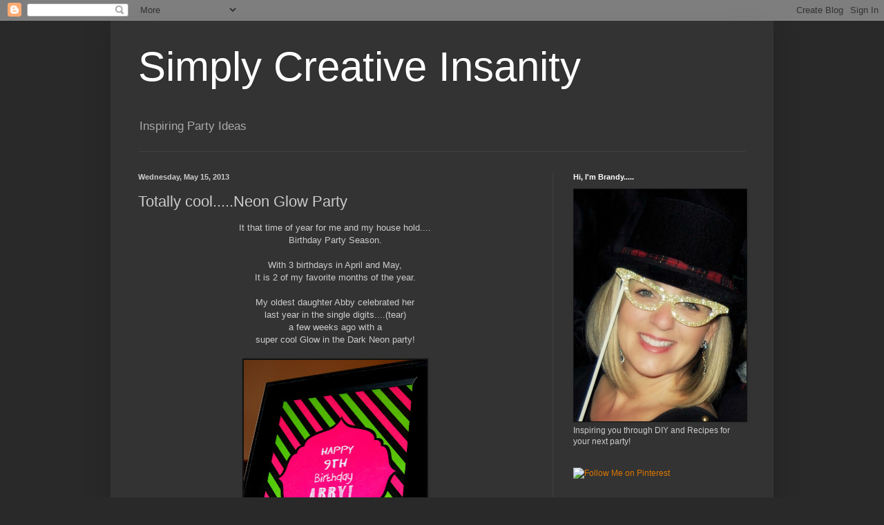

--- FILE ---
content_type: text/html; charset=UTF-8
request_url: https://simplycreativeinsanity.blogspot.com/2013/05/totally-coolneon-glow-party.html
body_size: 31762
content:
<!DOCTYPE html>
<html class='v2' dir='ltr' lang='en'>
<head>
<link href='https://www.blogger.com/static/v1/widgets/335934321-css_bundle_v2.css' rel='stylesheet' type='text/css'/>
<meta content='width=1100' name='viewport'/>
<meta content='text/html; charset=UTF-8' http-equiv='Content-Type'/>
<meta content='blogger' name='generator'/>
<link href='https://simplycreativeinsanity.blogspot.com/favicon.ico' rel='icon' type='image/x-icon'/>
<link href='http://simplycreativeinsanity.blogspot.com/2013/05/totally-coolneon-glow-party.html' rel='canonical'/>
<link rel="alternate" type="application/atom+xml" title="Simply Creative Insanity - Atom" href="https://simplycreativeinsanity.blogspot.com/feeds/posts/default" />
<link rel="alternate" type="application/rss+xml" title="Simply Creative Insanity - RSS" href="https://simplycreativeinsanity.blogspot.com/feeds/posts/default?alt=rss" />
<link rel="service.post" type="application/atom+xml" title="Simply Creative Insanity - Atom" href="https://www.blogger.com/feeds/8802360437109295839/posts/default" />

<link rel="alternate" type="application/atom+xml" title="Simply Creative Insanity - Atom" href="https://simplycreativeinsanity.blogspot.com/feeds/387736360817419190/comments/default" />
<!--Can't find substitution for tag [blog.ieCssRetrofitLinks]-->
<link href='https://blogger.googleusercontent.com/img/b/R29vZ2xl/AVvXsEiQOYBIJhyphenhyphenjv4S6Ehp5h9OtzlB49aUuZjqf5yURUBdpcySlfwZZv7Qn9dzjkWgHLNJvFPfPiSrXNImxTqAWhSQU5IYb0ttHpTjhJMjUaU7iLWlt6fIk9_TXPJV6az-gWxCeqHqGOWz4XA/s400/8+x+10+sign.JPG' rel='image_src'/>
<meta content='http://simplycreativeinsanity.blogspot.com/2013/05/totally-coolneon-glow-party.html' property='og:url'/>
<meta content='Totally cool.....Neon Glow Party' property='og:title'/>
<meta content=' It that time of year for me and my house hold....   Birthday Party Season.     With 3 birthdays in April and May,   It is 2 of my favorite ...' property='og:description'/>
<meta content='https://blogger.googleusercontent.com/img/b/R29vZ2xl/AVvXsEiQOYBIJhyphenhyphenjv4S6Ehp5h9OtzlB49aUuZjqf5yURUBdpcySlfwZZv7Qn9dzjkWgHLNJvFPfPiSrXNImxTqAWhSQU5IYb0ttHpTjhJMjUaU7iLWlt6fIk9_TXPJV6az-gWxCeqHqGOWz4XA/w1200-h630-p-k-no-nu/8+x+10+sign.JPG' property='og:image'/>
<title>Simply Creative Insanity: Totally cool.....Neon Glow Party</title>
<style id='page-skin-1' type='text/css'><!--
/*
-----------------------------------------------
Blogger Template Style
Name:     Simple
Designer: Blogger
URL:      www.blogger.com
----------------------------------------------- */
/* Content
----------------------------------------------- */
body {
font: normal normal 12px Arial, Tahoma, Helvetica, FreeSans, sans-serif;
color: #cccccc;
background: #292929 none repeat scroll top left;
padding: 0 40px 40px 40px;
}
html body .region-inner {
min-width: 0;
max-width: 100%;
width: auto;
}
h2 {
font-size: 22px;
}
a:link {
text-decoration:none;
color: #dd7700;
}
a:visited {
text-decoration:none;
color: #cc6600;
}
a:hover {
text-decoration:underline;
color: #cc6600;
}
.body-fauxcolumn-outer .fauxcolumn-inner {
background: transparent none repeat scroll top left;
_background-image: none;
}
.body-fauxcolumn-outer .cap-top {
position: absolute;
z-index: 1;
height: 400px;
width: 100%;
}
.body-fauxcolumn-outer .cap-top .cap-left {
width: 100%;
background: transparent none repeat-x scroll top left;
_background-image: none;
}
.content-outer {
-moz-box-shadow: 0 0 40px rgba(0, 0, 0, .15);
-webkit-box-shadow: 0 0 5px rgba(0, 0, 0, .15);
-goog-ms-box-shadow: 0 0 10px #333333;
box-shadow: 0 0 40px rgba(0, 0, 0, .15);
margin-bottom: 1px;
}
.content-inner {
padding: 10px 10px;
}
.content-inner {
background-color: #333333;
}
/* Header
----------------------------------------------- */
.header-outer {
background: transparent none repeat-x scroll 0 -400px;
_background-image: none;
}
.Header h1 {
font: normal normal 60px Arial, Tahoma, Helvetica, FreeSans, sans-serif;
color: #ffffff;
text-shadow: -1px -1px 1px rgba(0, 0, 0, .2);
}
.Header h1 a {
color: #ffffff;
}
.Header .description {
font-size: 140%;
color: #aaaaaa;
}
.header-inner .Header .titlewrapper {
padding: 22px 30px;
}
.header-inner .Header .descriptionwrapper {
padding: 0 30px;
}
/* Tabs
----------------------------------------------- */
.tabs-inner .section:first-child {
border-top: 1px solid #404040;
}
.tabs-inner .section:first-child ul {
margin-top: -1px;
border-top: 1px solid #404040;
border-left: 0 solid #404040;
border-right: 0 solid #404040;
}
.tabs-inner .widget ul {
background: #222222 none repeat-x scroll 0 -800px;
_background-image: none;
border-bottom: 1px solid #404040;
margin-top: 0;
margin-left: -30px;
margin-right: -30px;
}
.tabs-inner .widget li a {
display: inline-block;
padding: .6em 1em;
font: normal normal 14px Arial, Tahoma, Helvetica, FreeSans, sans-serif;
color: #999999;
border-left: 1px solid #333333;
border-right: 0 solid #404040;
}
.tabs-inner .widget li:first-child a {
border-left: none;
}
.tabs-inner .widget li.selected a, .tabs-inner .widget li a:hover {
color: #ffffff;
background-color: #000000;
text-decoration: none;
}
/* Columns
----------------------------------------------- */
.main-outer {
border-top: 0 solid #404040;
}
.fauxcolumn-left-outer .fauxcolumn-inner {
border-right: 1px solid #404040;
}
.fauxcolumn-right-outer .fauxcolumn-inner {
border-left: 1px solid #404040;
}
/* Headings
----------------------------------------------- */
div.widget > h2,
div.widget h2.title {
margin: 0 0 1em 0;
font: normal bold 11px Arial, Tahoma, Helvetica, FreeSans, sans-serif;
color: #ffffff;
}
/* Widgets
----------------------------------------------- */
.widget .zippy {
color: #999999;
text-shadow: 2px 2px 1px rgba(0, 0, 0, .1);
}
.widget .popular-posts ul {
list-style: none;
}
/* Posts
----------------------------------------------- */
h2.date-header {
font: normal bold 11px Arial, Tahoma, Helvetica, FreeSans, sans-serif;
}
.date-header span {
background-color: transparent;
color: #cccccc;
padding: inherit;
letter-spacing: inherit;
margin: inherit;
}
.main-inner {
padding-top: 30px;
padding-bottom: 30px;
}
.main-inner .column-center-inner {
padding: 0 15px;
}
.main-inner .column-center-inner .section {
margin: 0 15px;
}
.post {
margin: 0 0 25px 0;
}
h3.post-title, .comments h4 {
font: normal normal 22px Arial, Tahoma, Helvetica, FreeSans, sans-serif;
margin: .75em 0 0;
}
.post-body {
font-size: 110%;
line-height: 1.4;
position: relative;
}
.post-body img, .post-body .tr-caption-container, .Profile img, .Image img,
.BlogList .item-thumbnail img {
padding: 0;
background: #111111;
border: 1px solid #111111;
-moz-box-shadow: 1px 1px 5px rgba(0, 0, 0, .1);
-webkit-box-shadow: 1px 1px 5px rgba(0, 0, 0, .1);
box-shadow: 1px 1px 5px rgba(0, 0, 0, .1);
}
.post-body img, .post-body .tr-caption-container {
padding: 1px;
}
.post-body .tr-caption-container {
color: #cccccc;
}
.post-body .tr-caption-container img {
padding: 0;
background: transparent;
border: none;
-moz-box-shadow: 0 0 0 rgba(0, 0, 0, .1);
-webkit-box-shadow: 0 0 0 rgba(0, 0, 0, .1);
box-shadow: 0 0 0 rgba(0, 0, 0, .1);
}
.post-header {
margin: 0 0 1.5em;
line-height: 1.6;
font-size: 90%;
}
.post-footer {
margin: 20px -2px 0;
padding: 5px 10px;
color: #888888;
background-color: #303030;
border-bottom: 1px solid #444444;
line-height: 1.6;
font-size: 90%;
}
#comments .comment-author {
padding-top: 1.5em;
border-top: 1px solid #404040;
background-position: 0 1.5em;
}
#comments .comment-author:first-child {
padding-top: 0;
border-top: none;
}
.avatar-image-container {
margin: .2em 0 0;
}
#comments .avatar-image-container img {
border: 1px solid #111111;
}
/* Comments
----------------------------------------------- */
.comments .comments-content .icon.blog-author {
background-repeat: no-repeat;
background-image: url([data-uri]);
}
.comments .comments-content .loadmore a {
border-top: 1px solid #999999;
border-bottom: 1px solid #999999;
}
.comments .comment-thread.inline-thread {
background-color: #303030;
}
.comments .continue {
border-top: 2px solid #999999;
}
/* Accents
---------------------------------------------- */
.section-columns td.columns-cell {
border-left: 1px solid #404040;
}
.blog-pager {
background: transparent none no-repeat scroll top center;
}
.blog-pager-older-link, .home-link,
.blog-pager-newer-link {
background-color: #333333;
padding: 5px;
}
.footer-outer {
border-top: 0 dashed #bbbbbb;
}
/* Mobile
----------------------------------------------- */
body.mobile  {
background-size: auto;
}
.mobile .body-fauxcolumn-outer {
background: transparent none repeat scroll top left;
}
.mobile .body-fauxcolumn-outer .cap-top {
background-size: 100% auto;
}
.mobile .content-outer {
-webkit-box-shadow: 0 0 3px rgba(0, 0, 0, .15);
box-shadow: 0 0 3px rgba(0, 0, 0, .15);
}
.mobile .tabs-inner .widget ul {
margin-left: 0;
margin-right: 0;
}
.mobile .post {
margin: 0;
}
.mobile .main-inner .column-center-inner .section {
margin: 0;
}
.mobile .date-header span {
padding: 0.1em 10px;
margin: 0 -10px;
}
.mobile h3.post-title {
margin: 0;
}
.mobile .blog-pager {
background: transparent none no-repeat scroll top center;
}
.mobile .footer-outer {
border-top: none;
}
.mobile .main-inner, .mobile .footer-inner {
background-color: #333333;
}
.mobile-index-contents {
color: #cccccc;
}
.mobile-link-button {
background-color: #dd7700;
}
.mobile-link-button a:link, .mobile-link-button a:visited {
color: #ffffff;
}
.mobile .tabs-inner .section:first-child {
border-top: none;
}
.mobile .tabs-inner .PageList .widget-content {
background-color: #000000;
color: #ffffff;
border-top: 1px solid #404040;
border-bottom: 1px solid #404040;
}
.mobile .tabs-inner .PageList .widget-content .pagelist-arrow {
border-left: 1px solid #404040;
}

--></style>
<style id='template-skin-1' type='text/css'><!--
body {
min-width: 960px;
}
.content-outer, .content-fauxcolumn-outer, .region-inner {
min-width: 960px;
max-width: 960px;
_width: 960px;
}
.main-inner .columns {
padding-left: 0;
padding-right: 310px;
}
.main-inner .fauxcolumn-center-outer {
left: 0;
right: 310px;
/* IE6 does not respect left and right together */
_width: expression(this.parentNode.offsetWidth -
parseInt("0") -
parseInt("310px") + 'px');
}
.main-inner .fauxcolumn-left-outer {
width: 0;
}
.main-inner .fauxcolumn-right-outer {
width: 310px;
}
.main-inner .column-left-outer {
width: 0;
right: 100%;
margin-left: -0;
}
.main-inner .column-right-outer {
width: 310px;
margin-right: -310px;
}
#layout {
min-width: 0;
}
#layout .content-outer {
min-width: 0;
width: 800px;
}
#layout .region-inner {
min-width: 0;
width: auto;
}
body#layout div.add_widget {
padding: 8px;
}
body#layout div.add_widget a {
margin-left: 32px;
}
--></style>
<link href='https://www.blogger.com/dyn-css/authorization.css?targetBlogID=8802360437109295839&amp;zx=7f628c79-f786-4913-9102-63b27c890f37' media='none' onload='if(media!=&#39;all&#39;)media=&#39;all&#39;' rel='stylesheet'/><noscript><link href='https://www.blogger.com/dyn-css/authorization.css?targetBlogID=8802360437109295839&amp;zx=7f628c79-f786-4913-9102-63b27c890f37' rel='stylesheet'/></noscript>
<meta name='google-adsense-platform-account' content='ca-host-pub-1556223355139109'/>
<meta name='google-adsense-platform-domain' content='blogspot.com'/>

<!-- data-ad-client=ca-pub-7847973857040779 -->

</head>
<body class='loading variant-dark'>
<div class='navbar section' id='navbar' name='Navbar'><div class='widget Navbar' data-version='1' id='Navbar1'><script type="text/javascript">
    function setAttributeOnload(object, attribute, val) {
      if(window.addEventListener) {
        window.addEventListener('load',
          function(){ object[attribute] = val; }, false);
      } else {
        window.attachEvent('onload', function(){ object[attribute] = val; });
      }
    }
  </script>
<div id="navbar-iframe-container"></div>
<script type="text/javascript" src="https://apis.google.com/js/platform.js"></script>
<script type="text/javascript">
      gapi.load("gapi.iframes:gapi.iframes.style.bubble", function() {
        if (gapi.iframes && gapi.iframes.getContext) {
          gapi.iframes.getContext().openChild({
              url: 'https://www.blogger.com/navbar/8802360437109295839?po\x3d387736360817419190\x26origin\x3dhttps://simplycreativeinsanity.blogspot.com',
              where: document.getElementById("navbar-iframe-container"),
              id: "navbar-iframe"
          });
        }
      });
    </script><script type="text/javascript">
(function() {
var script = document.createElement('script');
script.type = 'text/javascript';
script.src = '//pagead2.googlesyndication.com/pagead/js/google_top_exp.js';
var head = document.getElementsByTagName('head')[0];
if (head) {
head.appendChild(script);
}})();
</script>
</div></div>
<div class='body-fauxcolumns'>
<div class='fauxcolumn-outer body-fauxcolumn-outer'>
<div class='cap-top'>
<div class='cap-left'></div>
<div class='cap-right'></div>
</div>
<div class='fauxborder-left'>
<div class='fauxborder-right'></div>
<div class='fauxcolumn-inner'>
</div>
</div>
<div class='cap-bottom'>
<div class='cap-left'></div>
<div class='cap-right'></div>
</div>
</div>
</div>
<div class='content'>
<div class='content-fauxcolumns'>
<div class='fauxcolumn-outer content-fauxcolumn-outer'>
<div class='cap-top'>
<div class='cap-left'></div>
<div class='cap-right'></div>
</div>
<div class='fauxborder-left'>
<div class='fauxborder-right'></div>
<div class='fauxcolumn-inner'>
</div>
</div>
<div class='cap-bottom'>
<div class='cap-left'></div>
<div class='cap-right'></div>
</div>
</div>
</div>
<div class='content-outer'>
<div class='content-cap-top cap-top'>
<div class='cap-left'></div>
<div class='cap-right'></div>
</div>
<div class='fauxborder-left content-fauxborder-left'>
<div class='fauxborder-right content-fauxborder-right'></div>
<div class='content-inner'>
<header>
<div class='header-outer'>
<div class='header-cap-top cap-top'>
<div class='cap-left'></div>
<div class='cap-right'></div>
</div>
<div class='fauxborder-left header-fauxborder-left'>
<div class='fauxborder-right header-fauxborder-right'></div>
<div class='region-inner header-inner'>
<div class='header section' id='header' name='Header'><div class='widget Header' data-version='1' id='Header1'>
<div id='header-inner'>
<div class='titlewrapper'>
<h1 class='title'>
<a href='https://simplycreativeinsanity.blogspot.com/'>
Simply Creative Insanity
</a>
</h1>
</div>
<div class='descriptionwrapper'>
<p class='description'><span>Inspiring Party Ideas</span></p>
</div>
</div>
</div></div>
</div>
</div>
<div class='header-cap-bottom cap-bottom'>
<div class='cap-left'></div>
<div class='cap-right'></div>
</div>
</div>
</header>
<div class='tabs-outer'>
<div class='tabs-cap-top cap-top'>
<div class='cap-left'></div>
<div class='cap-right'></div>
</div>
<div class='fauxborder-left tabs-fauxborder-left'>
<div class='fauxborder-right tabs-fauxborder-right'></div>
<div class='region-inner tabs-inner'>
<div class='tabs no-items section' id='crosscol' name='Cross-Column'></div>
<div class='tabs no-items section' id='crosscol-overflow' name='Cross-Column 2'></div>
</div>
</div>
<div class='tabs-cap-bottom cap-bottom'>
<div class='cap-left'></div>
<div class='cap-right'></div>
</div>
</div>
<div class='main-outer'>
<div class='main-cap-top cap-top'>
<div class='cap-left'></div>
<div class='cap-right'></div>
</div>
<div class='fauxborder-left main-fauxborder-left'>
<div class='fauxborder-right main-fauxborder-right'></div>
<div class='region-inner main-inner'>
<div class='columns fauxcolumns'>
<div class='fauxcolumn-outer fauxcolumn-center-outer'>
<div class='cap-top'>
<div class='cap-left'></div>
<div class='cap-right'></div>
</div>
<div class='fauxborder-left'>
<div class='fauxborder-right'></div>
<div class='fauxcolumn-inner'>
</div>
</div>
<div class='cap-bottom'>
<div class='cap-left'></div>
<div class='cap-right'></div>
</div>
</div>
<div class='fauxcolumn-outer fauxcolumn-left-outer'>
<div class='cap-top'>
<div class='cap-left'></div>
<div class='cap-right'></div>
</div>
<div class='fauxborder-left'>
<div class='fauxborder-right'></div>
<div class='fauxcolumn-inner'>
</div>
</div>
<div class='cap-bottom'>
<div class='cap-left'></div>
<div class='cap-right'></div>
</div>
</div>
<div class='fauxcolumn-outer fauxcolumn-right-outer'>
<div class='cap-top'>
<div class='cap-left'></div>
<div class='cap-right'></div>
</div>
<div class='fauxborder-left'>
<div class='fauxborder-right'></div>
<div class='fauxcolumn-inner'>
</div>
</div>
<div class='cap-bottom'>
<div class='cap-left'></div>
<div class='cap-right'></div>
</div>
</div>
<!-- corrects IE6 width calculation -->
<div class='columns-inner'>
<div class='column-center-outer'>
<div class='column-center-inner'>
<div class='main section' id='main' name='Main'><div class='widget Blog' data-version='1' id='Blog1'>
<div class='blog-posts hfeed'>

          <div class="date-outer">
        
<h2 class='date-header'><span>Wednesday, May 15, 2013</span></h2>

          <div class="date-posts">
        
<div class='post-outer'>
<div class='post hentry uncustomized-post-template' itemprop='blogPost' itemscope='itemscope' itemtype='http://schema.org/BlogPosting'>
<meta content='https://blogger.googleusercontent.com/img/b/R29vZ2xl/AVvXsEiQOYBIJhyphenhyphenjv4S6Ehp5h9OtzlB49aUuZjqf5yURUBdpcySlfwZZv7Qn9dzjkWgHLNJvFPfPiSrXNImxTqAWhSQU5IYb0ttHpTjhJMjUaU7iLWlt6fIk9_TXPJV6az-gWxCeqHqGOWz4XA/s400/8+x+10+sign.JPG' itemprop='image_url'/>
<meta content='8802360437109295839' itemprop='blogId'/>
<meta content='387736360817419190' itemprop='postId'/>
<a name='387736360817419190'></a>
<h3 class='post-title entry-title' itemprop='name'>
Totally cool.....Neon Glow Party
</h3>
<div class='post-header'>
<div class='post-header-line-1'></div>
</div>
<div class='post-body entry-content' id='post-body-387736360817419190' itemprop='description articleBody'>
<div style="text-align: center;">
It that time of year for me and my house hold....</div>
<div style="text-align: center;">
Birthday Party Season.</div>
<div style="text-align: center;">
<br /></div>
<div style="text-align: center;">
With 3 birthdays in April and May, </div>
<div style="text-align: center;">
It is 2 of my favorite months of the year.</div>
<div style="text-align: center;">
<br /></div>
<div style="text-align: center;">
My oldest daughter Abby celebrated her </div>
<div style="text-align: center;">
last year in the single digits....(tear)</div>
<div style="text-align: center;">
a few weeks ago with a</div>
<div style="text-align: center;">
super cool Glow in the Dark Neon party!</div>
<div style="text-align: center;">
<br /></div>
<div class="separator" style="clear: both; text-align: center;">
<a href="https://blogger.googleusercontent.com/img/b/R29vZ2xl/AVvXsEiQOYBIJhyphenhyphenjv4S6Ehp5h9OtzlB49aUuZjqf5yURUBdpcySlfwZZv7Qn9dzjkWgHLNJvFPfPiSrXNImxTqAWhSQU5IYb0ttHpTjhJMjUaU7iLWlt6fIk9_TXPJV6az-gWxCeqHqGOWz4XA/s1600/8+x+10+sign.JPG" imageanchor="1" style="margin-left: 1em; margin-right: 1em;"><img border="0" dua="true" height="400" src="https://blogger.googleusercontent.com/img/b/R29vZ2xl/AVvXsEiQOYBIJhyphenhyphenjv4S6Ehp5h9OtzlB49aUuZjqf5yURUBdpcySlfwZZv7Qn9dzjkWgHLNJvFPfPiSrXNImxTqAWhSQU5IYb0ttHpTjhJMjUaU7iLWlt6fIk9_TXPJV6az-gWxCeqHqGOWz4XA/s400/8+x+10+sign.JPG" width="265" /></a></div>
<div style="text-align: center;">
<br /></div>
<div style="text-align: center;">
What started as a pretty simple </div>
<div style="text-align: center;">
"just a sleepover" party, grew into one of my </div>
<div style="text-align: center;">
favorite parties I have planned.</div>
<div style="text-align: center;">
<br /></div>
<div style="text-align: center;">
On with the party.....<br />
<br />
I designed these invitations to set the scene<br />
&nbsp;for a fun night!<br />
<div class="separator" style="clear: both; text-align: center;">
&nbsp;</div>
<div class="separator" style="clear: both; text-align: center;">
<a href="https://blogger.googleusercontent.com/img/b/R29vZ2xl/AVvXsEgytt9wkZpSj3wBkIztyAUqRHIwtA7Y_kAlswTqCEwEeSHAJh9D6jiywySPn7ANIP_XW6xuF0QY-ka9Mhy7VO8RqXchZSLXVwCfVrjPNBcmRcEleykmWwZbJswdtFd4Cs4Xekmghhwikw/s1600/photo+2.jpg" imageanchor="1" style="margin-left: 1em; margin-right: 1em;"><img border="0" height="400" src="https://blogger.googleusercontent.com/img/b/R29vZ2xl/AVvXsEgytt9wkZpSj3wBkIztyAUqRHIwtA7Y_kAlswTqCEwEeSHAJh9D6jiywySPn7ANIP_XW6xuF0QY-ka9Mhy7VO8RqXchZSLXVwCfVrjPNBcmRcEleykmWwZbJswdtFd4Cs4Xekmghhwikw/s400/photo+2.jpg" width="352" /></a></div>
<div class="separator" style="clear: both; text-align: center;">
&nbsp;</div>
</div>
<div style="text-align: center;">
"Will you be Glowing?"<br />
<br />
<div style="text-align: center;">
The girls were asked to come in there favorite</div>
<div style="text-align: center;">
neon or white outfit so that they would</div>
<div style="text-align: center;">
reflect the black lights!<br />
Abby's BFF's.....<br />
<br />
<div class="separator" style="clear: both; text-align: center;">
<a href="https://blogger.googleusercontent.com/img/b/R29vZ2xl/AVvXsEiQLLw68h0zb2pJQjqrF_PejXR75t2UAEsiYY-bZgmNKyG3V-Mu9_XcTrilS8VMpLY5_L_nHH4uWLCQNf0zu1SALjM6KNSQG5uJ-2oqYyi8fz8VEjaj3KrXt3n_bV3o4ozzn89YS5bKww/s1600/IMG_6534.JPG" imageanchor="1" style="margin-left: 1em; margin-right: 1em;"><img border="0" height="320" src="https://blogger.googleusercontent.com/img/b/R29vZ2xl/AVvXsEiQLLw68h0zb2pJQjqrF_PejXR75t2UAEsiYY-bZgmNKyG3V-Mu9_XcTrilS8VMpLY5_L_nHH4uWLCQNf0zu1SALjM6KNSQG5uJ-2oqYyi8fz8VEjaj3KrXt3n_bV3o4ozzn89YS5bKww/s320/IMG_6534.JPG" width="320" /></a></div>
&nbsp;</div>
</div>
<div style="text-align: center;">
For the table, I used glittered hot pink scrapbook paper</div>
<div style="text-align: center;">
for the placemats topped with the paper goods and glow stick</div>
<div style="text-align: center;">
utensils.&nbsp; The girls loved the utensils!</div>
<div style="text-align: center;">
<br /></div>
<div class="separator" style="clear: both; text-align: center;">
<a href="https://blogger.googleusercontent.com/img/b/R29vZ2xl/AVvXsEh7_LkKGEBhZIQE3uikw3O-KjJPqex_gjFJgq61tPD2BqT5bTBY_f8_wISCgj3LCVmu615BFSJFmlhNldlSRm8gHinRGlnhV5iK7EzRR_M_roEPhyphenhyphenBvStRAv1PePWYK4tuPJsNSMHKybA/s1600/DSC_2419.JPG" imageanchor="1" style="margin-left: 1em; margin-right: 1em;"><img border="0" dua="true" height="187" src="https://blogger.googleusercontent.com/img/b/R29vZ2xl/AVvXsEh7_LkKGEBhZIQE3uikw3O-KjJPqex_gjFJgq61tPD2BqT5bTBY_f8_wISCgj3LCVmu615BFSJFmlhNldlSRm8gHinRGlnhV5iK7EzRR_M_roEPhyphenhyphenBvStRAv1PePWYK4tuPJsNSMHKybA/s400/DSC_2419.JPG" width="400" /></a></div>
<div class="separator" style="clear: both; text-align: center;">
<a href="https://blogger.googleusercontent.com/img/b/R29vZ2xl/AVvXsEgtVV1_OPHU8gNm_ZFCtnTpo7yXeJdOYnXbFQDYhHaXAXdtdZhWaW-mnLZEjGQ3hfumQW73nvl-NoB8tMLXuWpAj_FQDCBAOnQaF9_3Hm1mCLxvabV12zM7k4zy-AxLU4_2G8E7U5Vnag/s1600/DSC_2398.JPG" imageanchor="1" style="margin-left: 1em; margin-right: 1em;"><img border="0" dua="true" height="265" src="https://blogger.googleusercontent.com/img/b/R29vZ2xl/AVvXsEgtVV1_OPHU8gNm_ZFCtnTpo7yXeJdOYnXbFQDYhHaXAXdtdZhWaW-mnLZEjGQ3hfumQW73nvl-NoB8tMLXuWpAj_FQDCBAOnQaF9_3Hm1mCLxvabV12zM7k4zy-AxLU4_2G8E7U5Vnag/s400/DSC_2398.JPG" width="400" /></a></div>
<div class="separator" style="clear: both; text-align: center;">
<a href="https://blogger.googleusercontent.com/img/b/R29vZ2xl/AVvXsEiBGNOZ61hy9s1B-DwN2uUQa0zsJmI68Igpa2ooQuDfw-75RwNHShqVj7u_bes1lC3BZdxsNQLn5SZQkHzifjRbEwxpx42irEX5CX9Kyyb04jr69BYq10qSvusfQAmRk7XBAHw2B8l2TA/s1600/PicMonkey+Collage+2.jpg" imageanchor="1" style="margin-left: 1em; margin-right: 1em;"><img border="0" dua="true" height="290" src="https://blogger.googleusercontent.com/img/b/R29vZ2xl/AVvXsEiBGNOZ61hy9s1B-DwN2uUQa0zsJmI68Igpa2ooQuDfw-75RwNHShqVj7u_bes1lC3BZdxsNQLn5SZQkHzifjRbEwxpx42irEX5CX9Kyyb04jr69BYq10qSvusfQAmRk7XBAHw2B8l2TA/s400/PicMonkey+Collage+2.jpg" width="400" /></a></div>
<div class="separator" style="clear: both; text-align: center;">
<a href="https://blogger.googleusercontent.com/img/b/R29vZ2xl/AVvXsEgT3uq08LDNOg3xoZ2GzV-34GaE3X7lFcALZmp9G3aVEQvcQyU_BNHydCUPgDQSNDhEggSInQJAn3GXUF-aTa4mzJsEM0AWvZ4yLqq4nWtz-CK0U05e98xut-qgmQ1XqbJ0fQsST2hwgw/s1600/PicMonkey+Collage.jpg" imageanchor="1" style="margin-left: 1em; margin-right: 1em;"><img border="0" dua="true" height="290" src="https://blogger.googleusercontent.com/img/b/R29vZ2xl/AVvXsEgT3uq08LDNOg3xoZ2GzV-34GaE3X7lFcALZmp9G3aVEQvcQyU_BNHydCUPgDQSNDhEggSInQJAn3GXUF-aTa4mzJsEM0AWvZ4yLqq4nWtz-CK0U05e98xut-qgmQ1XqbJ0fQsST2hwgw/s400/PicMonkey+Collage.jpg" width="400" /></a></div>
<div class="separator" style="clear: both; text-align: center;">
<br /></div>
<div style="text-align: center;">
The table decor was kept simple with the addition of these</div>
<div style="text-align: center;">
fun glow stick spheres.<br />
&nbsp;</div>
<div style="text-align: center;">
<a href="https://blogger.googleusercontent.com/img/b/R29vZ2xl/AVvXsEjXVwKXd9YmOgvpFRP20rj6fX6xtq66vSh7CtHNNeU1m1tTmBnLiA8_XYo-pqshQ3EoL6R7ZWpysOP8AIyB2vN0NKHVG34uXpxD7cwBC8VondS8XNUgnNYBM2Q090TQFSO4eruH-nMjMA/s1600/DSC_2407.JPG" imageanchor="1" style="margin-left: 1em; margin-right: 1em;"><img border="0" dua="true" height="400" src="https://blogger.googleusercontent.com/img/b/R29vZ2xl/AVvXsEjXVwKXd9YmOgvpFRP20rj6fX6xtq66vSh7CtHNNeU1m1tTmBnLiA8_XYo-pqshQ3EoL6R7ZWpysOP8AIyB2vN0NKHVG34uXpxD7cwBC8VondS8XNUgnNYBM2Q090TQFSO4eruH-nMjMA/s400/DSC_2407.JPG" width="265" /></a><br />
&nbsp;</div>
<div style="text-align: center;">
<a href="https://blogger.googleusercontent.com/img/b/R29vZ2xl/AVvXsEgENMcAPpWdIxng16q6rxGrDTAfuCJ3NsNqftDCBojkNaNraKbJNgxW_wiz3ZWVg6JxWDVoJRWrQx6MiyIJbJwqOUL_FAca8K3McbbnSilZo5Z-FgpV7-yd1jSz8B4uY9-C-1DpjTd_aw/s1600/DSC_2417.JPG" imageanchor="1" style="margin-left: 1em; margin-right: 1em;"><img border="0" dua="true" height="265" src="https://blogger.googleusercontent.com/img/b/R29vZ2xl/AVvXsEgENMcAPpWdIxng16q6rxGrDTAfuCJ3NsNqftDCBojkNaNraKbJNgxW_wiz3ZWVg6JxWDVoJRWrQx6MiyIJbJwqOUL_FAca8K3McbbnSilZo5Z-FgpV7-yd1jSz8B4uY9-C-1DpjTd_aw/s400/DSC_2417.JPG" width="400" /></a></div>
<div style="text-align: center;">
<br /></div>
<div style="text-align: center;">
I found these neon tambourines that my "party stylist" in the making</div>
<div style="text-align: center;">
thought would make great coasters!</div>
<div style="text-align: center;">
I think she was right!</div>
<div style="text-align: center;">
Glow stick straws were added for fun!<br />
&nbsp;</div>
<div class="separator" style="clear: both; text-align: center;">
<a href="https://blogger.googleusercontent.com/img/b/R29vZ2xl/AVvXsEhijUf5xuJLY2n-I6zirJjHoY7rFadYQQKWj2zRIRRQN7WhC7Qp4DybXZidgHPKcpLzMV6JEtEaXh6wjAsIIWuOizaqQCsmUnIoGXIHwDZhHnNfi1lZ8wYjBQ1c_HAMPikZIwuVETINhA/s1600/IMG_6385.JPG" imageanchor="1" style="margin-left: 1em; margin-right: 1em;"><img border="0" dua="true" height="400" src="https://blogger.googleusercontent.com/img/b/R29vZ2xl/AVvXsEhijUf5xuJLY2n-I6zirJjHoY7rFadYQQKWj2zRIRRQN7WhC7Qp4DybXZidgHPKcpLzMV6JEtEaXh6wjAsIIWuOizaqQCsmUnIoGXIHwDZhHnNfi1lZ8wYjBQ1c_HAMPikZIwuVETINhA/s400/IMG_6385.JPG" width="300" /></a></div>
<div style="text-align: center;">
<br /></div>
<div style="text-align: center;">
The girls made flip flops with neon</div>
<div style="text-align: center;">
fabric and puff paint.<br />
&nbsp;</div>
<div style="text-align: center;">
<a href="https://blogger.googleusercontent.com/img/b/R29vZ2xl/AVvXsEiicPCBlezVQ5fzOw7ki-h0Pi2qZn8XXAHRxhNxhg5aYoT7SrZhLuikuuQBlBndV4oWesHAhbLjFNTlND2BV4W-v3zo65SWZOsHeo-EpF_cgZJj4HxEm9jiT0qZFAM991sq_1j5EO_Y4w/s1600/PicMonkey+Collage+flip+flops.jpg" imageanchor="1" style="margin-left: 1em; margin-right: 1em;"><img border="0" dua="true" height="252" src="https://blogger.googleusercontent.com/img/b/R29vZ2xl/AVvXsEiicPCBlezVQ5fzOw7ki-h0Pi2qZn8XXAHRxhNxhg5aYoT7SrZhLuikuuQBlBndV4oWesHAhbLjFNTlND2BV4W-v3zo65SWZOsHeo-EpF_cgZJj4HxEm9jiT0qZFAM991sq_1j5EO_Y4w/s400/PicMonkey+Collage+flip+flops.jpg" width="400" /></a></div>
<div style="text-align: center;">
<br /></div>
<div style="text-align: center;">
After pizza and crafts, the girls headed upstairs to get there first look </div>
<div style="text-align: center;">
at the party!&nbsp; It was so fun to see there faces.</div>
<div style="text-align: center;">
I wanted to be a kids again!</div>
<div style="text-align: center;">
<br /></div>
<div style="text-align: center;">
This is where the photography got a little tricky!</div>
<div style="text-align: center;">
It is hard for a non-trained photographer to take glowing photographs.</div>
<div style="text-align: center;">
I did my best!</div>
<div style="text-align: center;">
<br /></div>
<div style="text-align: center;">
Lots of black&nbsp;lighting made for a cool glow throughout the room.</div>
<div style="text-align: center;">
<br /></div>
<div style="text-align: center;">
Glow stick chandelier greeted the girls.<br />
&nbsp;</div>
<div class="separator" style="clear: both; text-align: center;">
<a href="https://blogger.googleusercontent.com/img/b/R29vZ2xl/AVvXsEjDuMzG30EFi535aJO1iNErjBZRP2onbVhRDlDEhfbVN0mVfuMrAyfvWByCGeqfEYWAS09JnA0XqEIyaMQ19VdMX0EyOD2b0sohkKOqzH_BX05EEsWEioYAr1nHl9QZB5m2hrhKwvMzIQ/s1600/IMG_6581.JPG" imageanchor="1" style="margin-left: 1em; margin-right: 1em;"><img border="0" dua="true" height="300" src="https://blogger.googleusercontent.com/img/b/R29vZ2xl/AVvXsEjDuMzG30EFi535aJO1iNErjBZRP2onbVhRDlDEhfbVN0mVfuMrAyfvWByCGeqfEYWAS09JnA0XqEIyaMQ19VdMX0EyOD2b0sohkKOqzH_BX05EEsWEioYAr1nHl9QZB5m2hrhKwvMzIQ/s400/IMG_6581.JPG" width="400" /></a></div>
<div style="text-align: center;">
<br /></div>
<div style="text-align: center;">
Grab a Bag and Let's glow!<br />
&nbsp;</div>
<div class="separator" style="clear: both; text-align: center;">
<a href="https://blogger.googleusercontent.com/img/b/R29vZ2xl/AVvXsEgVNvz18Swwm28_RWbHHEsTDkos6duqP4rVlSzWg48do2dsSdaHRMOMz7uO4FsgGiGbd2JVaGP4Q-8J2q90Z4NvdyQmGL8kpd5Uy6TucbqsFpEPp-yyCt3uN_azu-N-fzDyLqxwPYoBsg/s1600/IMG_6453.JPG" imageanchor="1" style="margin-left: 1em; margin-right: 1em;"><img border="0" dua="true" height="400" src="https://blogger.googleusercontent.com/img/b/R29vZ2xl/AVvXsEgVNvz18Swwm28_RWbHHEsTDkos6duqP4rVlSzWg48do2dsSdaHRMOMz7uO4FsgGiGbd2JVaGP4Q-8J2q90Z4NvdyQmGL8kpd5Uy6TucbqsFpEPp-yyCt3uN_azu-N-fzDyLqxwPYoBsg/s400/IMG_6453.JPG" width="300" /></a></div>
<div style="text-align: center;">
<br /></div>
<div style="text-align: center;">
The girls filled there beauty bags with</div>
<div style="text-align: center;">
nail files, glow in the dark hand sanitizers,</div>
<div style="text-align: center;">
neon sunglasses, neon socks, combs and more....<br />
&nbsp;</div>
<div class="separator" style="clear: both; text-align: center;">
<a href="https://blogger.googleusercontent.com/img/b/R29vZ2xl/AVvXsEg6CkRpH9oDwfCHHSvS7ey97EwCCpedHmwUW_cnCqLnmech4XyUv0i17MOF2hlpusktsgkXPw-jiTE7KnEsa96v0jZ9EEDw7eSgomrTu2oZ3P5YiRBjVh-hHFnKXlCMwIHnGdZXb4-wLg/s1600/IMG_6420.JPG" imageanchor="1" style="margin-left: 1em; margin-right: 1em;"><img border="0" dua="true" height="400" src="https://blogger.googleusercontent.com/img/b/R29vZ2xl/AVvXsEg6CkRpH9oDwfCHHSvS7ey97EwCCpedHmwUW_cnCqLnmech4XyUv0i17MOF2hlpusktsgkXPw-jiTE7KnEsa96v0jZ9EEDw7eSgomrTu2oZ3P5YiRBjVh-hHFnKXlCMwIHnGdZXb4-wLg/s400/IMG_6420.JPG" width="300" /></a></div>
<div class="separator" style="clear: both; text-align: center;">
<a href="https://blogger.googleusercontent.com/img/b/R29vZ2xl/AVvXsEjb63K2l5yGuirC6qtWmXs6lghlTFXDpvvqUqtcYz7bfTLKMGGVpDK1xf5kUtaHVc22YA7uBhlKgvt8VsBC5qg9xCxsFo2ODWZwljnCwGskJiGb9WMTpOXUKVoQfa5ZD4W3MicC7bVhDQ/s1600/PicMonkey+Collage+favors+2.jpg" imageanchor="1" style="margin-left: 1em; margin-right: 1em;"><img border="0" dua="true" height="257" src="https://blogger.googleusercontent.com/img/b/R29vZ2xl/AVvXsEjb63K2l5yGuirC6qtWmXs6lghlTFXDpvvqUqtcYz7bfTLKMGGVpDK1xf5kUtaHVc22YA7uBhlKgvt8VsBC5qg9xCxsFo2ODWZwljnCwGskJiGb9WMTpOXUKVoQfa5ZD4W3MicC7bVhDQ/s400/PicMonkey+Collage+favors+2.jpg" width="400" /></a></div>
<div style="text-align: center;">
<a href="https://blogger.googleusercontent.com/img/b/R29vZ2xl/AVvXsEj3Xwwx8YQ6ykML8fpQ9R0OPtLodYaJKECNDXcMTsvOkMxqmY0Bkb93LD5V6e9Y-b8xBR6L1gse-SCdI2N6aLn2QFnNS9QZ5MZexHfpqH5L7x5kgq9TGgSkqM6QmdA9Va0zaenQTHkqFQ/s1600/PicMonkey+Collage++favors.jpg" imageanchor="1" style="margin-left: 1em; margin-right: 1em;"><img border="0" dua="true" height="377" src="https://blogger.googleusercontent.com/img/b/R29vZ2xl/AVvXsEj3Xwwx8YQ6ykML8fpQ9R0OPtLodYaJKECNDXcMTsvOkMxqmY0Bkb93LD5V6e9Y-b8xBR6L1gse-SCdI2N6aLn2QFnNS9QZ5MZexHfpqH5L7x5kgq9TGgSkqM6QmdA9Va0zaenQTHkqFQ/s400/PicMonkey+Collage++favors.jpg" width="400" /></a></div>
<div style="text-align: center;">
<br /></div>
<div style="text-align: center;">
I was not finding the material that I liked for </div>
<div style="text-align: center;">
backdrops so, I created two very fun backdrops myself.</div>
<div style="text-align: center;">
First was a post note backdrop!</div>
<div style="text-align: center;">
Seriously!<br />
&nbsp;Post it notes....<br />
<br />
<div class="separator" style="clear: both; text-align: center;">
<a href="https://blogger.googleusercontent.com/img/b/R29vZ2xl/AVvXsEih0c1tveO5AJ32HkyTks6LsuRV7woc_pOAmWK5IDeWlUyWmbUNV8s_TXhfmJEU3UggCsq-SPyqA93zEe5Iel_IqeWJSQjPS6cAqvKd0lZrT82u_0dC1JuMt4un8HEBXagmZgfqIYL6vw/s1600/IMG_6359.JPG" imageanchor="1" style="margin-left: 1em; margin-right: 1em;"><img border="0" height="320" src="https://blogger.googleusercontent.com/img/b/R29vZ2xl/AVvXsEih0c1tveO5AJ32HkyTks6LsuRV7woc_pOAmWK5IDeWlUyWmbUNV8s_TXhfmJEU3UggCsq-SPyqA93zEe5Iel_IqeWJSQjPS6cAqvKd0lZrT82u_0dC1JuMt4un8HEBXagmZgfqIYL6vw/s320/IMG_6359.JPG" width="320" /></a></div>
<br />
<div class="separator" style="clear: both; text-align: center;">
<a href="https://blogger.googleusercontent.com/img/b/R29vZ2xl/AVvXsEgcmbpA-ukJmx7QsRsAE5vFD9Cy_sCgYD4cHMwlYbDCrxZ6uj47-goxmTmPKKtnKtDiV7MHR36lVuS9A0jMS05iW5AYCDEVi-CZaZ9FF2QDekMLWdQddOqUmlLzyBhwyMOx4JfE5DLkYg/s1600/IMG_6457.JPG" imageanchor="1" style="margin-left: 1em; margin-right: 1em;"><img border="0" height="320" src="https://blogger.googleusercontent.com/img/b/R29vZ2xl/AVvXsEgcmbpA-ukJmx7QsRsAE5vFD9Cy_sCgYD4cHMwlYbDCrxZ6uj47-goxmTmPKKtnKtDiV7MHR36lVuS9A0jMS05iW5AYCDEVi-CZaZ9FF2QDekMLWdQddOqUmlLzyBhwyMOx4JfE5DLkYg/s320/IMG_6457.JPG" width="240" /></a></div>
&nbsp;</div>
<div style="text-align: center;">
The second, was made from neon bowls!</div>
<div style="text-align: center;">
I loved&nbsp;how it&nbsp;turned out.<br />
&nbsp;</div>
<div class="separator" style="clear: both; text-align: center;">
<a href="https://blogger.googleusercontent.com/img/b/R29vZ2xl/AVvXsEgZO5TPJu4z7_zlCbAmVynmL67ug6qD6WzR0ksuS116RMZFd6W0r-a9rNpbY3rY0CFmk1E0nFyZcIsQNgO_1VE3EArk8KycN3WK8e7z52ip2LV03O2n0rZy133UKQKzP7UkX_HCtcrq7g/s1600/IMG_6573.JPG" imageanchor="1" style="margin-left: 1em; margin-right: 1em;"><img border="0" dua="true" height="400" src="https://blogger.googleusercontent.com/img/b/R29vZ2xl/AVvXsEgZO5TPJu4z7_zlCbAmVynmL67ug6qD6WzR0ksuS116RMZFd6W0r-a9rNpbY3rY0CFmk1E0nFyZcIsQNgO_1VE3EArk8KycN3WK8e7z52ip2LV03O2n0rZy133UKQKzP7UkX_HCtcrq7g/s400/IMG_6573.JPG" width="300" /></a></div>
<div style="border: currentColor; text-align: center;">
<br /></div>
<div style="border: currentColor; text-align: center;">
The neon bowl backdrop was perfect for the sweets table!</div>
<div style="border: currentColor; text-align: center;">
Gumballs, cookies, neon gummy worms and </div>
<div style="border: currentColor; text-align: center;">
cotton candy on glow sticks...YUM!</div>
<div style="border: currentColor; text-align: center;">
&nbsp;</div>
<div class="separator" style="clear: both; text-align: center;">
<a href="https://blogger.googleusercontent.com/img/b/R29vZ2xl/AVvXsEh9oxQtvFKN_HX12NveOo2pMUwAaYPKXfuludx4rx2ccCWitji4rYcWnYuAkeZoWydxTB9dfBaXELfpByKr7-bZcZISw5Py9FAZskZRwi7WLvHig54z0oL5N7m3KKp7kXnOa97al4do5A/s1600/PicMonkey+Collage+candy.jpg" imageanchor="1" style="margin-left: 1em; margin-right: 1em;"><img border="0" height="196" src="https://blogger.googleusercontent.com/img/b/R29vZ2xl/AVvXsEh9oxQtvFKN_HX12NveOo2pMUwAaYPKXfuludx4rx2ccCWitji4rYcWnYuAkeZoWydxTB9dfBaXELfpByKr7-bZcZISw5Py9FAZskZRwi7WLvHig54z0oL5N7m3KKp7kXnOa97al4do5A/s320/PicMonkey+Collage+candy.jpg" width="320" /></a></div>
<div class="separator" style="clear: both; text-align: center;">
<a href="https://blogger.googleusercontent.com/img/b/R29vZ2xl/AVvXsEjEuHNTBFSSl9wiqzlg-Q_R9n2bgRleGYERTrD80ER43Ntb0Z3nxyBiXkSZSyHa3G_HyD_K0sNfK30oy_1NM3xMx2dnJy8XX8haKiGRi8_ZKknZ_wkAmzPRGDxCApPMOBXiAgTs7K7zxg/s1600/PicMonkey+Collage+candy+2.jpg" imageanchor="1" style="margin-left: 1em; margin-right: 1em;"><img border="0" height="228" src="https://blogger.googleusercontent.com/img/b/R29vZ2xl/AVvXsEjEuHNTBFSSl9wiqzlg-Q_R9n2bgRleGYERTrD80ER43Ntb0Z3nxyBiXkSZSyHa3G_HyD_K0sNfK30oy_1NM3xMx2dnJy8XX8haKiGRi8_ZKknZ_wkAmzPRGDxCApPMOBXiAgTs7K7zxg/s320/PicMonkey+Collage+candy+2.jpg" width="320" /></a></div>
<div style="border: currentColor; text-align: center;">
&nbsp;</div>
<div style="border: currentColor; text-align: center;">
The girls grabbed a sack filled it to the top!</div>
<div style="border: currentColor; text-align: center;">
&nbsp;</div>
<div class="separator" style="clear: both; text-align: center;">
<a href="https://blogger.googleusercontent.com/img/b/R29vZ2xl/AVvXsEiJUgyl9fEuQTWt4mKXV7SEIZ4FqEQ7kWkyUcN485SNCyPqJe2c6McdSdjOFDnOyzlY9gRM34LPrDACHsBUK_7n5bN9qetw2MOSo2IkIiEnzTCBvcqzJCXeW4YMxqrjmKpXFylIEP53Ww/s1600/IMG_6567.JPG" imageanchor="1" style="margin-left: 1em; margin-right: 1em;"><img border="0" height="320" src="https://blogger.googleusercontent.com/img/b/R29vZ2xl/AVvXsEiJUgyl9fEuQTWt4mKXV7SEIZ4FqEQ7kWkyUcN485SNCyPqJe2c6McdSdjOFDnOyzlY9gRM34LPrDACHsBUK_7n5bN9qetw2MOSo2IkIiEnzTCBvcqzJCXeW4YMxqrjmKpXFylIEP53Ww/s320/IMG_6567.JPG" width="240" /></a></div>
<div class="separator" style="clear: both; text-align: center;">
&nbsp;</div>
<div style="border: currentColor; text-align: center;">
The girls loved these cookies from the Cookie Jar!</div>
<div style="border: currentColor; text-align: center;">
She designed these just for Abby.</div>
<div style="border: currentColor; text-align: center;">
&nbsp;</div>
<div class="separator" style="clear: both; text-align: center;">
<a href="https://blogger.googleusercontent.com/img/b/R29vZ2xl/AVvXsEhbNEmyjAQNbBqKEk8XYFDZuY2WtlIzakMZgxizwzC4FSdqYtOP4OROaH81TWP2dY6uP3Yn8raGRjqmPNWT9B1yAscZacL62uLNDeZdMY-m62C5iu3JdLMMBBKDaD8PJi-z0YOVp432yA/s1600/IMG_6465.JPG" imageanchor="1" style="clear: right; float: right; margin-bottom: 1em; margin-left: 1em;"><img border="0" height="320" src="https://blogger.googleusercontent.com/img/b/R29vZ2xl/AVvXsEhbNEmyjAQNbBqKEk8XYFDZuY2WtlIzakMZgxizwzC4FSdqYtOP4OROaH81TWP2dY6uP3Yn8raGRjqmPNWT9B1yAscZacL62uLNDeZdMY-m62C5iu3JdLMMBBKDaD8PJi-z0YOVp432yA/s320/IMG_6465.JPG" width="240" /></a><a href="https://blogger.googleusercontent.com/img/b/R29vZ2xl/AVvXsEha9U1UTgmRuybFmf29dtFlzgqX6_Hx-rwdriV-Fx3yJpHMYdfHgmunQ5sKB380XPHef7TALd65SC-Z_o11Up2BR_sXwgK8OcR1NmsoRV4tN3agXSjDyJCeh9JyxZrbeAoFtdEeNP0TSA/s1600/IMG_6464.JPG" imageanchor="1" style="margin-left: 1em; margin-right: 1em;"><img border="0" height="320" src="https://blogger.googleusercontent.com/img/b/R29vZ2xl/AVvXsEha9U1UTgmRuybFmf29dtFlzgqX6_Hx-rwdriV-Fx3yJpHMYdfHgmunQ5sKB380XPHef7TALd65SC-Z_o11Up2BR_sXwgK8OcR1NmsoRV4tN3agXSjDyJCeh9JyxZrbeAoFtdEeNP0TSA/s320/IMG_6464.JPG" width="240" /></a></div>
<div class="separator" style="clear: both; text-align: center;">
The girls danced the night away and sang karaoke</div>
<div style="text-align: center;">
for the next few hours before it was time to cut the cake!</div>
<div class="separator" style="clear: both; text-align: center;">
<a href="https://blogger.googleusercontent.com/img/b/R29vZ2xl/AVvXsEhJc-MXfJjfG0TvpkI8rqNyz0kblHbggwdRQehIutnr1e3BpMII1Gfk3T9Bid9xYnlRLI1-FbgimQsDm6PShgw7X42VeWuj7tVOvcES0cdqrPIlrv8EnHm92MLFdzr6w4j_leKq5NohHg/s1600/PicMonkey+Collage+the+girls+2.jpg" imageanchor="1" style="margin-left: 1em; margin-right: 1em;"><img border="0" height="166" src="https://blogger.googleusercontent.com/img/b/R29vZ2xl/AVvXsEhJc-MXfJjfG0TvpkI8rqNyz0kblHbggwdRQehIutnr1e3BpMII1Gfk3T9Bid9xYnlRLI1-FbgimQsDm6PShgw7X42VeWuj7tVOvcES0cdqrPIlrv8EnHm92MLFdzr6w4j_leKq5NohHg/s320/PicMonkey+Collage+the+girls+2.jpg" width="320" /></a></div>
<div class="separator" style="clear: both; text-align: center;">
<a href="https://blogger.googleusercontent.com/img/b/R29vZ2xl/AVvXsEjARSXyfuPu6lvX5EIcgME1-1fgcT9MZg4NJre9nWvTZSBjSO71ZCCO5i7RpoZV0-WsCq8Rr9H2EOXrYKSRFq_Kheh97samIxT6BmJrTNOx0-oCEA5CuHIUmqienIuiZYF0eaXUo6LEbw/s1600/PicMonkey+Collage+the+girls.jpg" imageanchor="1" style="margin-left: 1em; margin-right: 1em;"><img border="0" height="272" src="https://blogger.googleusercontent.com/img/b/R29vZ2xl/AVvXsEjARSXyfuPu6lvX5EIcgME1-1fgcT9MZg4NJre9nWvTZSBjSO71ZCCO5i7RpoZV0-WsCq8Rr9H2EOXrYKSRFq_Kheh97samIxT6BmJrTNOx0-oCEA5CuHIUmqienIuiZYF0eaXUo6LEbw/s320/PicMonkey+Collage+the+girls.jpg" width="320" /></a></div>
<div style="border: currentColor; text-align: center;">
<br /></div>
<div style="border: currentColor; text-align: center;">
Beautiful cake from the outside....</div>
<div style="border: currentColor; text-align: center;">
&nbsp;</div>
<div class="separator" style="clear: both; text-align: center;">
<a href="https://blogger.googleusercontent.com/img/b/R29vZ2xl/AVvXsEgSoGNKj149rBTvrcIvsgjow9OQbMYdKX_Am1HhUvhAOYUd4IbSGV9eWjUj6ATKa-mJVzuUFAYywj-cJe_RjSfwQPCYU3GDm8xnygsc6FQ8EFhrgrdu28XTnfGoXPV2aTu7egC9AP_xPg/s1600/IMG_6599.jpg" imageanchor="1" style="margin-left: 1em; margin-right: 1em;"><img border="0" dua="true" height="400" src="https://blogger.googleusercontent.com/img/b/R29vZ2xl/AVvXsEgSoGNKj149rBTvrcIvsgjow9OQbMYdKX_Am1HhUvhAOYUd4IbSGV9eWjUj6ATKa-mJVzuUFAYywj-cJe_RjSfwQPCYU3GDm8xnygsc6FQ8EFhrgrdu28XTnfGoXPV2aTu7egC9AP_xPg/s400/IMG_6599.jpg" width="396" /></a></div>
<div style="border: currentColor; text-align: center;">
&nbsp;</div>
<div style="border: currentColor; text-align: center;">
to the inside.....</div>
<div style="border: currentColor; text-align: center;">
&nbsp;</div>
<div class="separator" style="clear: both; text-align: center;">
<a href="https://blogger.googleusercontent.com/img/b/R29vZ2xl/AVvXsEgSdMPWBC1OTgZZCrJTO3DNjRXCTx0Qjv9Af9kYjNqQneNctz7GIo8MafFmnBJuIS8arceQ-5IQf_TlYNxSF9wHBC2AQcVirO4PeH8Z-xNmwNghHxUFq1mqRd5jr9Y1G2nmKPu1GrhNNA/s1600/IMG_6595.JPG" imageanchor="1" style="margin-left: 1em; margin-right: 1em;"><img border="0" dua="true" height="400" src="https://blogger.googleusercontent.com/img/b/R29vZ2xl/AVvXsEgSdMPWBC1OTgZZCrJTO3DNjRXCTx0Qjv9Af9kYjNqQneNctz7GIo8MafFmnBJuIS8arceQ-5IQf_TlYNxSF9wHBC2AQcVirO4PeH8Z-xNmwNghHxUFq1mqRd5jr9Y1G2nmKPu1GrhNNA/s400/IMG_6595.JPG" width="327" /></a></div>
<div style="border: currentColor; text-align: center;">
<br /></div>
<div style="border: currentColor; text-align: center;">
The girls continued the party back upstairs</div>
<div style="border: currentColor; text-align: center;">
'til the sugar rush wore off.&nbsp;</div>
<div style="border: currentColor; text-align: center;">
&nbsp;</div>
<div style="border: currentColor; text-align: center;">
I had such a great night hanging out with these</div>
<div style="border: currentColor; text-align: center;">
beautiful girls!</div>
<div style="border: currentColor; text-align: center;">
&nbsp;</div>
<div class="separator" style="clear: both; text-align: center;">
<a href="https://blogger.googleusercontent.com/img/b/R29vZ2xl/AVvXsEiFDYkUFTFNfsSZebV6XFkEkSJZxPGpN4CxoXXaXWNbnnKMP1wzY5QKRxyEsFbNVnGYGW9mNghkfwPv82hRM7rtT-GUrIRVszdT1SNXV0ujd1MyqkD3BrJdAcTj49XvDCBC6-RSgulhpw/s1600/IMG_6529-2.jpg" imageanchor="1" style="margin-left: 1em; margin-right: 1em;"><img border="0" dua="true" height="330" src="https://blogger.googleusercontent.com/img/b/R29vZ2xl/AVvXsEiFDYkUFTFNfsSZebV6XFkEkSJZxPGpN4CxoXXaXWNbnnKMP1wzY5QKRxyEsFbNVnGYGW9mNghkfwPv82hRM7rtT-GUrIRVszdT1SNXV0ujd1MyqkD3BrJdAcTj49XvDCBC6-RSgulhpw/s400/IMG_6529-2.jpg" width="400" /></a></div>
<div style="text-align: center;">
&nbsp;</div>
<div style="text-align: center;">
If you would like to create your own</div>
<div style="border: currentColor; text-align: center;">
neon glow in the dark party</div>
<div style="border: currentColor; text-align: center;">
see all of the vendors below!</div>
<div style="text-align: center;">
Paper goods can be found in my shop</div>
<div style="border: currentColor; text-align: center;">
<a href="http://www.etsy.com/shop/bketler"><span style="background-color: white; color: lime;">Simply Creative Printables</span></a>.</div>
<div style="border: currentColor; text-align: center;">
<br /></div>
<div style="border: currentColor; text-align: center;">
<br /></div>
<div style="border: currentColor; text-align: left;">
Vendor Directory:</div>
<div style="border: currentColor; text-align: left;">
Styling and Printables:&nbsp; <a href="http://www.etsy.com/shop/bketler"><span style="color: lime;">Simply Creative Printables</span></a></div>
<div style="border: currentColor; text-align: left;">
Cookies:&nbsp;<span style="color: lime;">&nbsp;</span><a href="https://www.etsy.com/shop/acookiejar"><span style="color: lime;">A Cookie Jar</span></a></div>
<div style="border: currentColor; text-align: left;">
Cake:&nbsp; <a href="http://mugsbakery.com/"><span style="color: lime;">Mugs Bakery</span></a></div>
<div style="border: currentColor; text-align: left;">
Mini Treat Bags:&nbsp; <a href="http://pickyourplum.com/#"><span style="color: lime;">Pick Your Plum</span></a></div>
<div style="border: currentColor; text-align: left;">
&#65279;</div>
<div style="border: currentColor;">
<br /></div>
<br />
<br />
<div align="center">
&#65279;</div>
<div style='clear: both;'></div>
</div>
<div class='post-footer'>
<div class='post-footer-line post-footer-line-1'>
<span class='post-author vcard'>
Posted by
<span class='fn' itemprop='author' itemscope='itemscope' itemtype='http://schema.org/Person'>
<meta content='https://www.blogger.com/profile/12879234682046908203' itemprop='url'/>
<a class='g-profile' href='https://www.blogger.com/profile/12879234682046908203' rel='author' title='author profile'>
<span itemprop='name'>Unknown</span>
</a>
</span>
</span>
<span class='post-timestamp'>
at
<meta content='http://simplycreativeinsanity.blogspot.com/2013/05/totally-coolneon-glow-party.html' itemprop='url'/>
<a class='timestamp-link' href='https://simplycreativeinsanity.blogspot.com/2013/05/totally-coolneon-glow-party.html' rel='bookmark' title='permanent link'><abbr class='published' itemprop='datePublished' title='2013-05-15T13:35:00-05:00'>1:35&#8239;PM</abbr></a>
</span>
<span class='post-comment-link'>
</span>
<span class='post-icons'>
<span class='item-action'>
<a href='https://www.blogger.com/email-post/8802360437109295839/387736360817419190' title='Email Post'>
<img alt='' class='icon-action' height='13' src='https://resources.blogblog.com/img/icon18_email.gif' width='18'/>
</a>
</span>
<span class='item-control blog-admin pid-850352568'>
<a href='https://www.blogger.com/post-edit.g?blogID=8802360437109295839&postID=387736360817419190&from=pencil' title='Edit Post'>
<img alt='' class='icon-action' height='18' src='https://resources.blogblog.com/img/icon18_edit_allbkg.gif' width='18'/>
</a>
</span>
</span>
<div class='post-share-buttons goog-inline-block'>
<a class='goog-inline-block share-button sb-email' href='https://www.blogger.com/share-post.g?blogID=8802360437109295839&postID=387736360817419190&target=email' target='_blank' title='Email This'><span class='share-button-link-text'>Email This</span></a><a class='goog-inline-block share-button sb-blog' href='https://www.blogger.com/share-post.g?blogID=8802360437109295839&postID=387736360817419190&target=blog' onclick='window.open(this.href, "_blank", "height=270,width=475"); return false;' target='_blank' title='BlogThis!'><span class='share-button-link-text'>BlogThis!</span></a><a class='goog-inline-block share-button sb-twitter' href='https://www.blogger.com/share-post.g?blogID=8802360437109295839&postID=387736360817419190&target=twitter' target='_blank' title='Share to X'><span class='share-button-link-text'>Share to X</span></a><a class='goog-inline-block share-button sb-facebook' href='https://www.blogger.com/share-post.g?blogID=8802360437109295839&postID=387736360817419190&target=facebook' onclick='window.open(this.href, "_blank", "height=430,width=640"); return false;' target='_blank' title='Share to Facebook'><span class='share-button-link-text'>Share to Facebook</span></a><a class='goog-inline-block share-button sb-pinterest' href='https://www.blogger.com/share-post.g?blogID=8802360437109295839&postID=387736360817419190&target=pinterest' target='_blank' title='Share to Pinterest'><span class='share-button-link-text'>Share to Pinterest</span></a>
</div>
</div>
<div class='post-footer-line post-footer-line-2'>
<span class='post-labels'>
</span>
</div>
<div class='post-footer-line post-footer-line-3'>
<span class='post-location'>
</span>
</div>
</div>
</div>
<div class='comments' id='comments'>
<a name='comments'></a>
<h4>14 comments:</h4>
<div class='comments-content'>
<script async='async' src='' type='text/javascript'></script>
<script type='text/javascript'>
    (function() {
      var items = null;
      var msgs = null;
      var config = {};

// <![CDATA[
      var cursor = null;
      if (items && items.length > 0) {
        cursor = parseInt(items[items.length - 1].timestamp) + 1;
      }

      var bodyFromEntry = function(entry) {
        var text = (entry &&
                    ((entry.content && entry.content.$t) ||
                     (entry.summary && entry.summary.$t))) ||
            '';
        if (entry && entry.gd$extendedProperty) {
          for (var k in entry.gd$extendedProperty) {
            if (entry.gd$extendedProperty[k].name == 'blogger.contentRemoved') {
              return '<span class="deleted-comment">' + text + '</span>';
            }
          }
        }
        return text;
      }

      var parse = function(data) {
        cursor = null;
        var comments = [];
        if (data && data.feed && data.feed.entry) {
          for (var i = 0, entry; entry = data.feed.entry[i]; i++) {
            var comment = {};
            // comment ID, parsed out of the original id format
            var id = /blog-(\d+).post-(\d+)/.exec(entry.id.$t);
            comment.id = id ? id[2] : null;
            comment.body = bodyFromEntry(entry);
            comment.timestamp = Date.parse(entry.published.$t) + '';
            if (entry.author && entry.author.constructor === Array) {
              var auth = entry.author[0];
              if (auth) {
                comment.author = {
                  name: (auth.name ? auth.name.$t : undefined),
                  profileUrl: (auth.uri ? auth.uri.$t : undefined),
                  avatarUrl: (auth.gd$image ? auth.gd$image.src : undefined)
                };
              }
            }
            if (entry.link) {
              if (entry.link[2]) {
                comment.link = comment.permalink = entry.link[2].href;
              }
              if (entry.link[3]) {
                var pid = /.*comments\/default\/(\d+)\?.*/.exec(entry.link[3].href);
                if (pid && pid[1]) {
                  comment.parentId = pid[1];
                }
              }
            }
            comment.deleteclass = 'item-control blog-admin';
            if (entry.gd$extendedProperty) {
              for (var k in entry.gd$extendedProperty) {
                if (entry.gd$extendedProperty[k].name == 'blogger.itemClass') {
                  comment.deleteclass += ' ' + entry.gd$extendedProperty[k].value;
                } else if (entry.gd$extendedProperty[k].name == 'blogger.displayTime') {
                  comment.displayTime = entry.gd$extendedProperty[k].value;
                }
              }
            }
            comments.push(comment);
          }
        }
        return comments;
      };

      var paginator = function(callback) {
        if (hasMore()) {
          var url = config.feed + '?alt=json&v=2&orderby=published&reverse=false&max-results=50';
          if (cursor) {
            url += '&published-min=' + new Date(cursor).toISOString();
          }
          window.bloggercomments = function(data) {
            var parsed = parse(data);
            cursor = parsed.length < 50 ? null
                : parseInt(parsed[parsed.length - 1].timestamp) + 1
            callback(parsed);
            window.bloggercomments = null;
          }
          url += '&callback=bloggercomments';
          var script = document.createElement('script');
          script.type = 'text/javascript';
          script.src = url;
          document.getElementsByTagName('head')[0].appendChild(script);
        }
      };
      var hasMore = function() {
        return !!cursor;
      };
      var getMeta = function(key, comment) {
        if ('iswriter' == key) {
          var matches = !!comment.author
              && comment.author.name == config.authorName
              && comment.author.profileUrl == config.authorUrl;
          return matches ? 'true' : '';
        } else if ('deletelink' == key) {
          return config.baseUri + '/comment/delete/'
               + config.blogId + '/' + comment.id;
        } else if ('deleteclass' == key) {
          return comment.deleteclass;
        }
        return '';
      };

      var replybox = null;
      var replyUrlParts = null;
      var replyParent = undefined;

      var onReply = function(commentId, domId) {
        if (replybox == null) {
          // lazily cache replybox, and adjust to suit this style:
          replybox = document.getElementById('comment-editor');
          if (replybox != null) {
            replybox.height = '250px';
            replybox.style.display = 'block';
            replyUrlParts = replybox.src.split('#');
          }
        }
        if (replybox && (commentId !== replyParent)) {
          replybox.src = '';
          document.getElementById(domId).insertBefore(replybox, null);
          replybox.src = replyUrlParts[0]
              + (commentId ? '&parentID=' + commentId : '')
              + '#' + replyUrlParts[1];
          replyParent = commentId;
        }
      };

      var hash = (window.location.hash || '#').substring(1);
      var startThread, targetComment;
      if (/^comment-form_/.test(hash)) {
        startThread = hash.substring('comment-form_'.length);
      } else if (/^c[0-9]+$/.test(hash)) {
        targetComment = hash.substring(1);
      }

      // Configure commenting API:
      var configJso = {
        'maxDepth': config.maxThreadDepth
      };
      var provider = {
        'id': config.postId,
        'data': items,
        'loadNext': paginator,
        'hasMore': hasMore,
        'getMeta': getMeta,
        'onReply': onReply,
        'rendered': true,
        'initComment': targetComment,
        'initReplyThread': startThread,
        'config': configJso,
        'messages': msgs
      };

      var render = function() {
        if (window.goog && window.goog.comments) {
          var holder = document.getElementById('comment-holder');
          window.goog.comments.render(holder, provider);
        }
      };

      // render now, or queue to render when library loads:
      if (window.goog && window.goog.comments) {
        render();
      } else {
        window.goog = window.goog || {};
        window.goog.comments = window.goog.comments || {};
        window.goog.comments.loadQueue = window.goog.comments.loadQueue || [];
        window.goog.comments.loadQueue.push(render);
      }
    })();
// ]]>
  </script>
<div id='comment-holder'>
<div class="comment-thread toplevel-thread"><ol id="top-ra"><li class="comment" id="c6957814649911192476"><div class="avatar-image-container"><img src="//www.blogger.com/img/blogger_logo_round_35.png" alt=""/></div><div class="comment-block"><div class="comment-header"><cite class="user"><a href="https://www.blogger.com/profile/04805636583653990085" rel="nofollow">4cutekids</a></cite><span class="icon user "></span><span class="datetime secondary-text"><a rel="nofollow" href="https://simplycreativeinsanity.blogspot.com/2013/05/totally-coolneon-glow-party.html?showComment=1373943422838#c6957814649911192476">July 15, 2013 at 9:57&#8239;PM</a></span></div><p class="comment-content">how did you stick the  bowls on the wall?</p><span class="comment-actions secondary-text"><a class="comment-reply" target="_self" data-comment-id="6957814649911192476">Reply</a><span class="item-control blog-admin blog-admin pid-1566099988"><a target="_self" href="https://www.blogger.com/comment/delete/8802360437109295839/6957814649911192476">Delete</a></span></span></div><div class="comment-replies"><div id="c6957814649911192476-rt" class="comment-thread inline-thread"><span class="thread-toggle thread-expanded"><span class="thread-arrow"></span><span class="thread-count"><a target="_self">Replies</a></span></span><ol id="c6957814649911192476-ra" class="thread-chrome thread-expanded"><div><li class="comment" id="c4094785142101115247"><div class="avatar-image-container"><img src="//www.blogger.com/img/blogger_logo_round_35.png" alt=""/></div><div class="comment-block"><div class="comment-header"><cite class="user"><a href="https://www.blogger.com/profile/12879234682046908203" rel="nofollow">Unknown</a></cite><span class="icon user blog-author"></span><span class="datetime secondary-text"><a rel="nofollow" href="https://simplycreativeinsanity.blogspot.com/2013/05/totally-coolneon-glow-party.html?showComment=1420843068304#c4094785142101115247">January 9, 2015 at 4:37&#8239;PM</a></span></div><p class="comment-content">The bowls were hot glued onto white cardboard.  Thanks for stopping by!</p><span class="comment-actions secondary-text"><span class="item-control blog-admin blog-admin pid-850352568"><a target="_self" href="https://www.blogger.com/comment/delete/8802360437109295839/4094785142101115247">Delete</a></span></span></div><div class="comment-replies"><div id="c4094785142101115247-rt" class="comment-thread inline-thread hidden"><span class="thread-toggle thread-expanded"><span class="thread-arrow"></span><span class="thread-count"><a target="_self">Replies</a></span></span><ol id="c4094785142101115247-ra" class="thread-chrome thread-expanded"><div></div><div id="c4094785142101115247-continue" class="continue"><a class="comment-reply" target="_self" data-comment-id="4094785142101115247">Reply</a></div></ol></div></div><div class="comment-replybox-single" id="c4094785142101115247-ce"></div></li></div><div id="c6957814649911192476-continue" class="continue"><a class="comment-reply" target="_self" data-comment-id="6957814649911192476">Reply</a></div></ol></div></div><div class="comment-replybox-single" id="c6957814649911192476-ce"></div></li><li class="comment" id="c3466983775783497534"><div class="avatar-image-container"><img src="//blogger.googleusercontent.com/img/b/R29vZ2xl/AVvXsEh1sqDEAhcJqVWkPRQ4sgo-_UjJQFbFLLefWZ7hS1A3fVY1K2XbY4RgFwxAfGOe30_-cbmO7x3YD50rlQNshRkJ1EZTrO9x0-VuVgy7l8e1EnP5Q6dSy_JIxrYnNaMp0A/s45-c/Family.jpg" alt=""/></div><div class="comment-block"><div class="comment-header"><cite class="user"><a href="https://www.blogger.com/profile/06357919408389153642" rel="nofollow">Jessica Shivers</a></cite><span class="icon user "></span><span class="datetime secondary-text"><a rel="nofollow" href="https://simplycreativeinsanity.blogspot.com/2013/05/totally-coolneon-glow-party.html?showComment=1380747486754#c3466983775783497534">October 2, 2013 at 3:58&#8239;PM</a></span></div><p class="comment-content">How did you do the post it note decoration? That looks so awesome!</p><span class="comment-actions secondary-text"><a class="comment-reply" target="_self" data-comment-id="3466983775783497534">Reply</a><span class="item-control blog-admin blog-admin pid-1631718808"><a target="_self" href="https://www.blogger.com/comment/delete/8802360437109295839/3466983775783497534">Delete</a></span></span></div><div class="comment-replies"><div id="c3466983775783497534-rt" class="comment-thread inline-thread hidden"><span class="thread-toggle thread-expanded"><span class="thread-arrow"></span><span class="thread-count"><a target="_self">Replies</a></span></span><ol id="c3466983775783497534-ra" class="thread-chrome thread-expanded"><div></div><div id="c3466983775783497534-continue" class="continue"><a class="comment-reply" target="_self" data-comment-id="3466983775783497534">Reply</a></div></ol></div></div><div class="comment-replybox-single" id="c3466983775783497534-ce"></div></li><li class="comment" id="c275013325607811484"><div class="avatar-image-container"><img src="//resources.blogblog.com/img/blank.gif" alt=""/></div><div class="comment-block"><div class="comment-header"><cite class="user"><a href="http://www.invites.com.au/wedding-hens-night-c-349_381.html" rel="nofollow">hens night invitations</a></cite><span class="icon user "></span><span class="datetime secondary-text"><a rel="nofollow" href="https://simplycreativeinsanity.blogspot.com/2013/05/totally-coolneon-glow-party.html?showComment=1381229377469#c275013325607811484">October 8, 2013 at 5:49&#8239;AM</a></span></div><p class="comment-content">How did you do the post it note decoration? That looks so awesome! Thanks for sharing  information.</p><span class="comment-actions secondary-text"><a class="comment-reply" target="_self" data-comment-id="275013325607811484">Reply</a><span class="item-control blog-admin blog-admin pid-563798242"><a target="_self" href="https://www.blogger.com/comment/delete/8802360437109295839/275013325607811484">Delete</a></span></span></div><div class="comment-replies"><div id="c275013325607811484-rt" class="comment-thread inline-thread hidden"><span class="thread-toggle thread-expanded"><span class="thread-arrow"></span><span class="thread-count"><a target="_self">Replies</a></span></span><ol id="c275013325607811484-ra" class="thread-chrome thread-expanded"><div></div><div id="c275013325607811484-continue" class="continue"><a class="comment-reply" target="_self" data-comment-id="275013325607811484">Reply</a></div></ol></div></div><div class="comment-replybox-single" id="c275013325607811484-ce"></div></li><li class="comment" id="c5272019394615936979"><div class="avatar-image-container"><img src="//blogger.googleusercontent.com/img/b/R29vZ2xl/AVvXsEgt1C-BiG5PVhdHNLz07YdMnpibJGeOS-MdItK0xqKprXDLJR0a2OEc_0MD_g9PM7fqAzHbviahyHwLmSjVLXoYpNKSaPgimcpRKLF2qM0fuarYPAGOoHJ1GqY5S1UhDk8/s45-c/melissamwlm.jpg" alt=""/></div><div class="comment-block"><div class="comment-header"><cite class="user"><a href="https://www.blogger.com/profile/12574174394871930494" rel="nofollow">Melissa French - The More With Less Mom</a></cite><span class="icon user "></span><span class="datetime secondary-text"><a rel="nofollow" href="https://simplycreativeinsanity.blogspot.com/2013/05/totally-coolneon-glow-party.html?showComment=1403737230365#c5272019394615936979">June 25, 2014 at 6:00&#8239;PM</a></span></div><p class="comment-content">Thanks for sharing! I linked to this post in my Glow Party series. http://www.morewithlessmom.com/index.php/2014/06/25/diy-glow-party-teen-birthday-rave-decorations/</p><span class="comment-actions secondary-text"><a class="comment-reply" target="_self" data-comment-id="5272019394615936979">Reply</a><span class="item-control blog-admin blog-admin pid-971440846"><a target="_self" href="https://www.blogger.com/comment/delete/8802360437109295839/5272019394615936979">Delete</a></span></span></div><div class="comment-replies"><div id="c5272019394615936979-rt" class="comment-thread inline-thread"><span class="thread-toggle thread-expanded"><span class="thread-arrow"></span><span class="thread-count"><a target="_self">Replies</a></span></span><ol id="c5272019394615936979-ra" class="thread-chrome thread-expanded"><div><li class="comment" id="c4473824714581042230"><div class="avatar-image-container"><img src="//www.blogger.com/img/blogger_logo_round_35.png" alt=""/></div><div class="comment-block"><div class="comment-header"><cite class="user"><a href="https://www.blogger.com/profile/12879234682046908203" rel="nofollow">Unknown</a></cite><span class="icon user blog-author"></span><span class="datetime secondary-text"><a rel="nofollow" href="https://simplycreativeinsanity.blogspot.com/2013/05/totally-coolneon-glow-party.html?showComment=1420843206881#c4473824714581042230">January 9, 2015 at 4:40&#8239;PM</a></span></div><p class="comment-content">Thanks so much for sharing and stopping by my blog!</p><span class="comment-actions secondary-text"><span class="item-control blog-admin blog-admin pid-850352568"><a target="_self" href="https://www.blogger.com/comment/delete/8802360437109295839/4473824714581042230">Delete</a></span></span></div><div class="comment-replies"><div id="c4473824714581042230-rt" class="comment-thread inline-thread hidden"><span class="thread-toggle thread-expanded"><span class="thread-arrow"></span><span class="thread-count"><a target="_self">Replies</a></span></span><ol id="c4473824714581042230-ra" class="thread-chrome thread-expanded"><div></div><div id="c4473824714581042230-continue" class="continue"><a class="comment-reply" target="_self" data-comment-id="4473824714581042230">Reply</a></div></ol></div></div><div class="comment-replybox-single" id="c4473824714581042230-ce"></div></li></div><div id="c5272019394615936979-continue" class="continue"><a class="comment-reply" target="_self" data-comment-id="5272019394615936979">Reply</a></div></ol></div></div><div class="comment-replybox-single" id="c5272019394615936979-ce"></div></li><li class="comment" id="c3277643699830824830"><div class="avatar-image-container"><img src="//www.blogger.com/img/blogger_logo_round_35.png" alt=""/></div><div class="comment-block"><div class="comment-header"><cite class="user"><a href="https://www.blogger.com/profile/01930305139913796794" rel="nofollow">Unknown</a></cite><span class="icon user "></span><span class="datetime secondary-text"><a rel="nofollow" href="https://simplycreativeinsanity.blogspot.com/2013/05/totally-coolneon-glow-party.html?showComment=1461436689448#c3277643699830824830">April 23, 2016 at 1:38&#8239;PM</a></span></div><p class="comment-content">This looks awesome! where did you get the glow in the dark stick utensils? thank you for sharing..... My daughter is turning 16 and she wants out of space theme, I am thinking glowing all the way!!! Lol</p><span class="comment-actions secondary-text"><a class="comment-reply" target="_self" data-comment-id="3277643699830824830">Reply</a><span class="item-control blog-admin blog-admin pid-1982652929"><a target="_self" href="https://www.blogger.com/comment/delete/8802360437109295839/3277643699830824830">Delete</a></span></span></div><div class="comment-replies"><div id="c3277643699830824830-rt" class="comment-thread inline-thread hidden"><span class="thread-toggle thread-expanded"><span class="thread-arrow"></span><span class="thread-count"><a target="_self">Replies</a></span></span><ol id="c3277643699830824830-ra" class="thread-chrome thread-expanded"><div></div><div id="c3277643699830824830-continue" class="continue"><a class="comment-reply" target="_self" data-comment-id="3277643699830824830">Reply</a></div></ol></div></div><div class="comment-replybox-single" id="c3277643699830824830-ce"></div></li><li class="comment" id="c5332949201648608798"><div class="avatar-image-container"><img src="//www.blogger.com/img/blogger_logo_round_35.png" alt=""/></div><div class="comment-block"><div class="comment-header"><cite class="user"><a href="https://www.blogger.com/profile/16118207146978582490" rel="nofollow">Leechy Leech</a></cite><span class="icon user "></span><span class="datetime secondary-text"><a rel="nofollow" href="https://simplycreativeinsanity.blogspot.com/2013/05/totally-coolneon-glow-party.html?showComment=1514153795033#c5332949201648608798">December 24, 2017 at 4:16&#8239;PM</a></span></div><p class="comment-content">What kind of bowls did you use? Is it bowls and plates or just bowls?</p><span class="comment-actions secondary-text"><a class="comment-reply" target="_self" data-comment-id="5332949201648608798">Reply</a><span class="item-control blog-admin blog-admin pid-383350722"><a target="_self" href="https://www.blogger.com/comment/delete/8802360437109295839/5332949201648608798">Delete</a></span></span></div><div class="comment-replies"><div id="c5332949201648608798-rt" class="comment-thread inline-thread hidden"><span class="thread-toggle thread-expanded"><span class="thread-arrow"></span><span class="thread-count"><a target="_self">Replies</a></span></span><ol id="c5332949201648608798-ra" class="thread-chrome thread-expanded"><div></div><div id="c5332949201648608798-continue" class="continue"><a class="comment-reply" target="_self" data-comment-id="5332949201648608798">Reply</a></div></ol></div></div><div class="comment-replybox-single" id="c5332949201648608798-ce"></div></li><li class="comment" id="c2889216156446719640"><div class="avatar-image-container"><img src="//resources.blogblog.com/img/blank.gif" alt=""/></div><div class="comment-block"><div class="comment-header"><cite class="user"><a href="https://www.mkneon.com/collections/party-decor" rel="nofollow">Neon Party Decor</a></cite><span class="icon user "></span><span class="datetime secondary-text"><a rel="nofollow" href="https://simplycreativeinsanity.blogspot.com/2013/05/totally-coolneon-glow-party.html?showComment=1696239913623#c2889216156446719640">October 2, 2023 at 4:45&#8239;AM</a></span></div><p class="comment-content">Congratulations on pulling off such an electrifying event! Your Neon Glow Party was a mesmerizing experience, and it&#39;s evident that you put a lot of effort into creating a vibrant and unforgettable atmosphere. The neon lights, dazzling decor, and lively energy must have made it an incredible night. Your creativity truly shone through, and it&#39;s inspiring to see how you turned a simple idea into a neon-lit extravaganza. Here&#39;s to more fantastic parties and celebrations in the future!</p><span class="comment-actions secondary-text"><a class="comment-reply" target="_self" data-comment-id="2889216156446719640">Reply</a><span class="item-control blog-admin blog-admin pid-563798242"><a target="_self" href="https://www.blogger.com/comment/delete/8802360437109295839/2889216156446719640">Delete</a></span></span></div><div class="comment-replies"><div id="c2889216156446719640-rt" class="comment-thread inline-thread hidden"><span class="thread-toggle thread-expanded"><span class="thread-arrow"></span><span class="thread-count"><a target="_self">Replies</a></span></span><ol id="c2889216156446719640-ra" class="thread-chrome thread-expanded"><div></div><div id="c2889216156446719640-continue" class="continue"><a class="comment-reply" target="_self" data-comment-id="2889216156446719640">Reply</a></div></ol></div></div><div class="comment-replybox-single" id="c2889216156446719640-ce"></div></li><li class="comment" id="c2088370608103388033"><div class="avatar-image-container"><img src="//resources.blogblog.com/img/blank.gif" alt=""/></div><div class="comment-block"><div class="comment-header"><cite class="user"><a href="https://www.torirowland.com/" rel="nofollow">Tori</a></cite><span class="icon user "></span><span class="datetime secondary-text"><a rel="nofollow" href="https://simplycreativeinsanity.blogspot.com/2013/05/totally-coolneon-glow-party.html?showComment=1740248437423#c2088370608103388033">February 22, 2025 at 12:20&#8239;PM</a></span></div><p class="comment-content">This sounds like a really fun party to attend!</p><span class="comment-actions secondary-text"><a class="comment-reply" target="_self" data-comment-id="2088370608103388033">Reply</a><span class="item-control blog-admin blog-admin pid-563798242"><a target="_self" href="https://www.blogger.com/comment/delete/8802360437109295839/2088370608103388033">Delete</a></span></span></div><div class="comment-replies"><div id="c2088370608103388033-rt" class="comment-thread inline-thread hidden"><span class="thread-toggle thread-expanded"><span class="thread-arrow"></span><span class="thread-count"><a target="_self">Replies</a></span></span><ol id="c2088370608103388033-ra" class="thread-chrome thread-expanded"><div></div><div id="c2088370608103388033-continue" class="continue"><a class="comment-reply" target="_self" data-comment-id="2088370608103388033">Reply</a></div></ol></div></div><div class="comment-replybox-single" id="c2088370608103388033-ce"></div></li><li class="comment" id="c5211018031685584544"><div class="avatar-image-container"><img src="//resources.blogblog.com/img/blank.gif" alt=""/></div><div class="comment-block"><div class="comment-header"><cite class="user"><a href="https://www.casinositezone.com/" rel="nofollow">카지노사이트</a></cite><span class="icon user "></span><span class="datetime secondary-text"><a rel="nofollow" href="https://simplycreativeinsanity.blogspot.com/2013/05/totally-coolneon-glow-party.html?showComment=1740989091589#c5211018031685584544">March 3, 2025 at 2:04&#8239;AM</a></span></div><p class="comment-content"><br>Fantastic article. Excellent reading material. I adore reading such lovely articles. Thanks!</p><span class="comment-actions secondary-text"><a class="comment-reply" target="_self" data-comment-id="5211018031685584544">Reply</a><span class="item-control blog-admin blog-admin pid-563798242"><a target="_self" href="https://www.blogger.com/comment/delete/8802360437109295839/5211018031685584544">Delete</a></span></span></div><div class="comment-replies"><div id="c5211018031685584544-rt" class="comment-thread inline-thread hidden"><span class="thread-toggle thread-expanded"><span class="thread-arrow"></span><span class="thread-count"><a target="_self">Replies</a></span></span><ol id="c5211018031685584544-ra" class="thread-chrome thread-expanded"><div></div><div id="c5211018031685584544-continue" class="continue"><a class="comment-reply" target="_self" data-comment-id="5211018031685584544">Reply</a></div></ol></div></div><div class="comment-replybox-single" id="c5211018031685584544-ce"></div></li><li class="comment" id="c4802551169730268458"><div class="avatar-image-container"><img src="//resources.blogblog.com/img/blank.gif" alt=""/></div><div class="comment-block"><div class="comment-header"><cite class="user"><a href="https://www.powerballsite.com/" rel="nofollow">파워볼사이트</a></cite><span class="icon user "></span><span class="datetime secondary-text"><a rel="nofollow" href="https://simplycreativeinsanity.blogspot.com/2013/05/totally-coolneon-glow-party.html?showComment=1740989117694#c4802551169730268458">March 3, 2025 at 2:05&#8239;AM</a></span></div><p class="comment-content"><br>I am hoping the same best work from you in the future as well. Its Amazing blog.</p><span class="comment-actions secondary-text"><a class="comment-reply" target="_self" data-comment-id="4802551169730268458">Reply</a><span class="item-control blog-admin blog-admin pid-563798242"><a target="_self" href="https://www.blogger.com/comment/delete/8802360437109295839/4802551169730268458">Delete</a></span></span></div><div class="comment-replies"><div id="c4802551169730268458-rt" class="comment-thread inline-thread hidden"><span class="thread-toggle thread-expanded"><span class="thread-arrow"></span><span class="thread-count"><a target="_self">Replies</a></span></span><ol id="c4802551169730268458-ra" class="thread-chrome thread-expanded"><div></div><div id="c4802551169730268458-continue" class="continue"><a class="comment-reply" target="_self" data-comment-id="4802551169730268458">Reply</a></div></ol></div></div><div class="comment-replybox-single" id="c4802551169730268458-ce"></div></li><li class="comment" id="c3311295651228094245"><div class="avatar-image-container"><img src="//resources.blogblog.com/img/blank.gif" alt=""/></div><div class="comment-block"><div class="comment-header"><cite class="user"><a href="https://www.slotsite.info/" rel="nofollow">슬롯사이트</a></cite><span class="icon user "></span><span class="datetime secondary-text"><a rel="nofollow" href="https://simplycreativeinsanity.blogspot.com/2013/05/totally-coolneon-glow-party.html?showComment=1740989143732#c3311295651228094245">March 3, 2025 at 2:05&#8239;AM</a></span></div><p class="comment-content"><br>After reading this article I was amazed. You explain it well. Keep on blogging, thanks!</p><span class="comment-actions secondary-text"><a class="comment-reply" target="_self" data-comment-id="3311295651228094245">Reply</a><span class="item-control blog-admin blog-admin pid-563798242"><a target="_self" href="https://www.blogger.com/comment/delete/8802360437109295839/3311295651228094245">Delete</a></span></span></div><div class="comment-replies"><div id="c3311295651228094245-rt" class="comment-thread inline-thread hidden"><span class="thread-toggle thread-expanded"><span class="thread-arrow"></span><span class="thread-count"><a target="_self">Replies</a></span></span><ol id="c3311295651228094245-ra" class="thread-chrome thread-expanded"><div></div><div id="c3311295651228094245-continue" class="continue"><a class="comment-reply" target="_self" data-comment-id="3311295651228094245">Reply</a></div></ol></div></div><div class="comment-replybox-single" id="c3311295651228094245-ce"></div></li><li class="comment" id="c4050220148989589974"><div class="avatar-image-container"><img src="//resources.blogblog.com/img/blank.gif" alt=""/></div><div class="comment-block"><div class="comment-header"><cite class="user"><a href="https://gizmodo.uol.com.br/%EC%95%88%EC%A0%84%ED%95%9C-%EB%B0%94%EC%B9%B4%EB%9D%BC-%EC%82%AC%EC%9D%B4%ED%8A%B8-%EC%97%90%EB%B3%BC%EB%A3%A8%EC%85%98-%EC%B9%B4%EC%A7%80%EB%85%B8-%EC%82%AC%EC%9D%B4%ED%8A%B8-top15/" rel="nofollow">Meganroger</a></cite><span class="icon user "></span><span class="datetime secondary-text"><a rel="nofollow" href="https://simplycreativeinsanity.blogspot.com/2013/05/totally-coolneon-glow-party.html?showComment=1760698667405#c4050220148989589974">October 17, 2025 at 5:57&#8239;AM</a></span></div><p class="comment-content"><br>I am glad to see that your site share valued	</p><span class="comment-actions secondary-text"><a class="comment-reply" target="_self" data-comment-id="4050220148989589974">Reply</a><span class="item-control blog-admin blog-admin pid-563798242"><a target="_self" href="https://www.blogger.com/comment/delete/8802360437109295839/4050220148989589974">Delete</a></span></span></div><div class="comment-replies"><div id="c4050220148989589974-rt" class="comment-thread inline-thread hidden"><span class="thread-toggle thread-expanded"><span class="thread-arrow"></span><span class="thread-count"><a target="_self">Replies</a></span></span><ol id="c4050220148989589974-ra" class="thread-chrome thread-expanded"><div></div><div id="c4050220148989589974-continue" class="continue"><a class="comment-reply" target="_self" data-comment-id="4050220148989589974">Reply</a></div></ol></div></div><div class="comment-replybox-single" id="c4050220148989589974-ce"></div></li></ol><div id="top-continue" class="continue"><a class="comment-reply" target="_self">Add comment</a></div><div class="comment-replybox-thread" id="top-ce"></div><div class="loadmore hidden" data-post-id="387736360817419190"><a target="_self">Load more...</a></div></div>
</div>
</div>
<p class='comment-footer'>
<div class='comment-form'>
<a name='comment-form'></a>
<p>
</p>
<a href='https://www.blogger.com/comment/frame/8802360437109295839?po=387736360817419190&hl=en&saa=85391&origin=https://simplycreativeinsanity.blogspot.com' id='comment-editor-src'></a>
<iframe allowtransparency='true' class='blogger-iframe-colorize blogger-comment-from-post' frameborder='0' height='410px' id='comment-editor' name='comment-editor' src='' width='100%'></iframe>
<script src='https://www.blogger.com/static/v1/jsbin/2830521187-comment_from_post_iframe.js' type='text/javascript'></script>
<script type='text/javascript'>
      BLOG_CMT_createIframe('https://www.blogger.com/rpc_relay.html');
    </script>
</div>
</p>
<div id='backlinks-container'>
<div id='Blog1_backlinks-container'>
</div>
</div>
</div>
</div>

        </div></div>
      
</div>
<div class='blog-pager' id='blog-pager'>
<span id='blog-pager-newer-link'>
<a class='blog-pager-newer-link' href='https://simplycreativeinsanity.blogspot.com/2013/06/surf-shack-ice-cream-social-party.html' id='Blog1_blog-pager-newer-link' title='Newer Post'>Newer Post</a>
</span>
<span id='blog-pager-older-link'>
<a class='blog-pager-older-link' href='https://simplycreativeinsanity.blogspot.com/2013/05/tote-lly-coo-teacher-tag.html' id='Blog1_blog-pager-older-link' title='Older Post'>Older Post</a>
</span>
<a class='home-link' href='https://simplycreativeinsanity.blogspot.com/'>Home</a>
</div>
<div class='clear'></div>
<div class='post-feeds'>
<div class='feed-links'>
Subscribe to:
<a class='feed-link' href='https://simplycreativeinsanity.blogspot.com/feeds/387736360817419190/comments/default' target='_blank' type='application/atom+xml'>Post Comments (Atom)</a>
</div>
</div>
</div><div class='widget HTML' data-version='1' id='HTML14'>
<h2 class='title'>Pin it!</h2>
<div class='widget-content'>
<a href="http://pinterest.com/pin/create/button/?url=http%3A%2F%2Fwww.simplycreativeinsanity.blogspot.com&media=http%3A%2F%2Fsimplycreativeinsanity.blogspot.com%2F2012%2F07%2Fsemi-homemade-blackberry-lemon.html" class="pin-it-button" count-layout="horizontal"><img border="0" src="//assets.pinterest.com/images/PinExt.png" title="Pin It" /></a>
</div>
<div class='clear'></div>
</div></div>
</div>
</div>
<div class='column-left-outer'>
<div class='column-left-inner'>
<aside>
</aside>
</div>
</div>
<div class='column-right-outer'>
<div class='column-right-inner'>
<aside>
<div class='sidebar section' id='sidebar-right-1'><div class='widget Image' data-version='1' id='Image1'>
<h2>Hi, I'm Brandy.....</h2>
<div class='widget-content'>
<img alt='Hi, I&#39;m Brandy.....' height='403' id='Image1_img' src='https://blogger.googleusercontent.com/img/b/R29vZ2xl/AVvXsEhdD1ueuPCN7t5n18S3-xSvb090euEUe1ts3PRUeHKzIKzYopEeXer9FtkG1atQCfrqv5Cd6k-SUn2QKu9-BWA6QHfkd8vmC2iedc4E3Z2AsEZfZaCO1IqktquS8o9owVKzpU-JCIuU5g/s1600/head+shot.jpg' width='300'/>
<br/>
<span class='caption'>Inspiring you through DIY and Recipes for your next party!</span>
</div>
<div class='clear'></div>
</div><div class='widget HTML' data-version='1' id='HTML18'>
<div class='widget-content'>
<a href="http://pinterest.com/bketler/"><img src="https://lh3.googleusercontent.com/blogger_img_proxy/AEn0k_vhhNeiJ3GXteDXQbnOEGqbRkgcn9D0DiiQ5uFJRXe6z2d-_-uWk6VdV7m8iUEKmdboz0lwX1VfIVChbRoL8J7icZb2A0viGG3ldZP3V78GkOUMcGVxjW5kDpQlyNA2bwtCN5wgwZW33jNTtJ6iEWCltpS8oI2map0r=s0-d" width="169" height="28" alt="Follow Me on Pinterest"></a>
</div>
<div class='clear'></div>
</div><div class='widget Text' data-version='1' id='Text1'>
<h2 class='title'>About me....</h2>
<div class='widget-content'>
<blockquote></blockquote><span style="color:#009900;"><blockquote><span style="color:#009900;"></span></blockquote><blockquote><span style="color:#009900;"></span></blockquote><p>I am a happy mother of two sweet girls who are my true insiration to have more fun! I love to host parties and I truly love throwing my girls the best parties! I have a wonderful husband who never asks..."what are you doing with that stuff?" I think he understood my passion for entertaining long ago! So, hope you can find some inspiration here!</p><p>Email me!  bcramer485@sbcglobal.net<br/></p></span>
</div>
<div class='clear'></div>
</div><div class='widget HTML' data-version='1' id='HTML10'>
<h2 class='title'>Grab a Button</h2>
<div class='widget-content'>
<img src="https://lh3.googleusercontent.com/blogger_img_proxy/AEn0k_sWyn8xpm82meUWLlG8c0hRZjJbzdibfNT36_fyyW3UZnsL86VGtIjNdZHrbMTjCBvrE8LpTdurf8INGTFUTDaFKVEBc21id7yvKchGGrYofAxSHPDVQ2DhFY0Ju-zGBH0C=s0-d" border="0" alt="Simply Creative Insanity"> <br /> <textarea style="text-align:center" rows="4" cols="22"><a border="0" href="http://simplycreativeinsanity.blogspot.com" target="_blank"><img src="http://i875.photobucket.com/albums/ab315/bketler/scibutton.jpg" border="0" alt="Simply Creative Insanity" /></a>></textarea>
</div>
<div class='clear'></div>
</div><div class='widget Subscribe' data-version='1' id='Subscribe1'>
<div style='white-space:nowrap'>
<h2 class='title'>Subscribe</h2>
<div class='widget-content'>
<div class='subscribe-wrapper subscribe-type-POST'>
<div class='subscribe expanded subscribe-type-POST' id='SW_READER_LIST_Subscribe1POST' style='display:none;'>
<div class='top'>
<span class='inner' onclick='return(_SW_toggleReaderList(event, "Subscribe1POST"));'>
<img class='subscribe-dropdown-arrow' src='https://resources.blogblog.com/img/widgets/arrow_dropdown.gif'/>
<img align='absmiddle' alt='' border='0' class='feed-icon' src='https://resources.blogblog.com/img/icon_feed12.png'/>
Posts
</span>
<div class='feed-reader-links'>
<a class='feed-reader-link' href='https://www.netvibes.com/subscribe.php?url=https%3A%2F%2Fsimplycreativeinsanity.blogspot.com%2Ffeeds%2Fposts%2Fdefault' target='_blank'>
<img src='https://resources.blogblog.com/img/widgets/subscribe-netvibes.png'/>
</a>
<a class='feed-reader-link' href='https://add.my.yahoo.com/content?url=https%3A%2F%2Fsimplycreativeinsanity.blogspot.com%2Ffeeds%2Fposts%2Fdefault' target='_blank'>
<img src='https://resources.blogblog.com/img/widgets/subscribe-yahoo.png'/>
</a>
<a class='feed-reader-link' href='https://simplycreativeinsanity.blogspot.com/feeds/posts/default' target='_blank'>
<img align='absmiddle' class='feed-icon' src='https://resources.blogblog.com/img/icon_feed12.png'/>
                  Atom
                </a>
</div>
</div>
<div class='bottom'></div>
</div>
<div class='subscribe' id='SW_READER_LIST_CLOSED_Subscribe1POST' onclick='return(_SW_toggleReaderList(event, "Subscribe1POST"));'>
<div class='top'>
<span class='inner'>
<img class='subscribe-dropdown-arrow' src='https://resources.blogblog.com/img/widgets/arrow_dropdown.gif'/>
<span onclick='return(_SW_toggleReaderList(event, "Subscribe1POST"));'>
<img align='absmiddle' alt='' border='0' class='feed-icon' src='https://resources.blogblog.com/img/icon_feed12.png'/>
Posts
</span>
</span>
</div>
<div class='bottom'></div>
</div>
</div>
<div class='subscribe-wrapper subscribe-type-PER_POST'>
<div class='subscribe expanded subscribe-type-PER_POST' id='SW_READER_LIST_Subscribe1PER_POST' style='display:none;'>
<div class='top'>
<span class='inner' onclick='return(_SW_toggleReaderList(event, "Subscribe1PER_POST"));'>
<img class='subscribe-dropdown-arrow' src='https://resources.blogblog.com/img/widgets/arrow_dropdown.gif'/>
<img align='absmiddle' alt='' border='0' class='feed-icon' src='https://resources.blogblog.com/img/icon_feed12.png'/>
Comments
</span>
<div class='feed-reader-links'>
<a class='feed-reader-link' href='https://www.netvibes.com/subscribe.php?url=https%3A%2F%2Fsimplycreativeinsanity.blogspot.com%2Ffeeds%2F387736360817419190%2Fcomments%2Fdefault' target='_blank'>
<img src='https://resources.blogblog.com/img/widgets/subscribe-netvibes.png'/>
</a>
<a class='feed-reader-link' href='https://add.my.yahoo.com/content?url=https%3A%2F%2Fsimplycreativeinsanity.blogspot.com%2Ffeeds%2F387736360817419190%2Fcomments%2Fdefault' target='_blank'>
<img src='https://resources.blogblog.com/img/widgets/subscribe-yahoo.png'/>
</a>
<a class='feed-reader-link' href='https://simplycreativeinsanity.blogspot.com/feeds/387736360817419190/comments/default' target='_blank'>
<img align='absmiddle' class='feed-icon' src='https://resources.blogblog.com/img/icon_feed12.png'/>
                  Atom
                </a>
</div>
</div>
<div class='bottom'></div>
</div>
<div class='subscribe' id='SW_READER_LIST_CLOSED_Subscribe1PER_POST' onclick='return(_SW_toggleReaderList(event, "Subscribe1PER_POST"));'>
<div class='top'>
<span class='inner'>
<img class='subscribe-dropdown-arrow' src='https://resources.blogblog.com/img/widgets/arrow_dropdown.gif'/>
<span onclick='return(_SW_toggleReaderList(event, "Subscribe1PER_POST"));'>
<img align='absmiddle' alt='' border='0' class='feed-icon' src='https://resources.blogblog.com/img/icon_feed12.png'/>
Comments
</span>
</span>
</div>
<div class='bottom'></div>
</div>
</div>
<div style='clear:both'></div>
</div>
</div>
<div class='clear'></div>
</div><div class='widget HTML' data-version='1' id='HTML12'>
<h2 class='title'>Simply Creative Printables</h2>
<div class='widget-content'>
<script type="text/javascript" src="//www.etsy.com/etsy_mini.js"></script><script type='text/javascript'>new EtsyNameSpace.Mini(5820665, 'shop','gallery',2,1).renderIframe();</script>
</div>
<div class='clear'></div>
</div><div class='widget HTML' data-version='1' id='HTML1'>
<h2 class='title'>Facebook</h2>
<div class='widget-content'>
Facebook
Look for me on <a href="http://www.facebook.com/update_security_info.php?wizard=1#!/pages/Simply-Creative-Printables/176727862369559">Facebook</a>!
</div>
<div class='clear'></div>
</div><div class='widget HTML' data-version='1' id='HTML6'>
<h2 class='title'>Come by my Shop!</h2>
<div class='widget-content'>
<center><a href="http://www.etsy.com/shop/bketler/"><img src="https://lh3.googleusercontent.com/blogger_img_proxy/AEn0k_sid1reT7HLUJ8kY4nkcJxlkuwxYUMZ9I5L4kXIZ2l7f_EU4F9tOCNsD9ncJZiM5eHD3n4jh6bFWjnjrNOO8NTw7Hfu8OCmYrVxqlX74orjPMOYNmNzX5Jw1sQCctFn8ZiOjJYlh-Et0ss=s0-d" border="0" alt="Simply Creative Printables"></a></center>
</div>
<div class='clear'></div>
</div><div class='widget HTML' data-version='1' id='HTML20'>
<h2 class='title'>Google</h2>
<div class='widget-content'>
<script>
  (function(i,s,o,g,r,a,m){i['GoogleAnalyticsObject']=r;i[r]=i[r]||function(){
  (i[r].q=i[r].q||[]).push(arguments)},i[r].l=1*new Date();a=s.createElement(o),
  m=s.getElementsByTagName(o)[0];a.async=1;a.src=g;m.parentNode.insertBefore(a,m)
  })(window,document,'script','//www.google-analytics.com/analytics.js','ga');

  ga('create', 'UA-8395329-1', 'simplycreativeinsanity.blogspot.com');
  ga('send', 'pageview');

</script>
</div>
<div class='clear'></div>
</div><div class='widget AdSense' data-version='1' id='AdSense1'>
<div class='widget-content'>
<script type="text/javascript"><!--
google_ad_client = "ca-pub-7847973857040779";
google_ad_host = "ca-host-pub-1556223355139109";
google_ad_host_channel = "L0001";
/* simplycreativeinsanity_sidebar-right-1_AdSense1_200x200_as */
google_ad_slot = "7773055629";
google_ad_width = 200;
google_ad_height = 200;
//-->
</script>
<script type="text/javascript"
src="//pagead2.googlesyndication.com/pagead/show_ads.js">
</script>
<div class='clear'></div>
</div>
</div><div class='widget Image' data-version='1' id='Image2'>
<h2>Ad Space Available</h2>
<div class='widget-content'>
<img alt='Ad Space Available' height='300' id='Image2_img' src='https://blogger.googleusercontent.com/img/b/R29vZ2xl/AVvXsEgwP9v2NADFyvwd0bA-vY40GqHO-uWWO3PYw9MGp_YhA4OiRtjxLHXxx3UcTznDDb0GQci6wHmo_n9fJTUArIRMqpCvZFijJEaOFYgkM7LuxJTxyp8qnmmI-6PaspQlozWmuJjUJIWbbg/s300/Advertise+Here+sign.jpg' width='300'/>
<br/>
<span class='caption'>contact me bcramer485@sbcglobal.net</span>
</div>
<div class='clear'></div>
</div><div class='widget HTML' data-version='1' id='HTML22'>
<div class='widget-content'>
<a href="http://weddings.gatheringguide.com">Gathering Guide Wedding Blog</a>
</div>
<div class='clear'></div>
</div><div class='widget HTML' data-version='1' id='HTML17'>
<h2 class='title'>Mason Jar Labels</h2>
<div class='widget-content'>
<script type="text/javascript" charset="utf-8" src="//s7.scribdassets.com/javascripts/doc_widget/v1.1.js"> </script>
<script type="text/javascript" charset="utf-8">
ScribdX.DocWidget.BASE_URL = "http://www.scribd.com";
ScribdX.DocWidget.ASSETS_BASE_URL = "http://s7.scribdassets.com";
(new ScribdX.DocWidget({
    type:"public_document_collections",
    resource_id: 3717603,
    show_resource_owner: true,
    show_doc_thumbnail: true,
    show_doc_owner: true,
    show_doc_reads: true,
    colors: {primary: "#1982AB", secondary: "#302523", label:"#888888", background: "#FFFFFF"},
    height: "400px",
    width: "300px",
    document_order: "ascending"
})).asyncGET();
</script>
</div>
<div class='clear'></div>
</div><div class='widget HTML' data-version='1' id='HTML16'>
<h2 class='title'>Free NYE 2013 Gray Chevon Collection!</h2>
<div class='widget-content'>
<script type="text/javascript" charset="utf-8" src="//s6.scribdassets.com/javascripts/doc_widget/v1.1.js"> </script>
<script type="text/javascript" charset="utf-8">
ScribdX.DocWidget.BASE_URL = "http://www.scribd.com";
ScribdX.DocWidget.ASSETS_BASE_URL = "http://s6.scribdassets.com";
(new ScribdX.DocWidget({
    type:"public_document_collections",
    resource_id: 3407852,
    show_resource_owner: true,
    show_doc_thumbnail: true,
    show_doc_owner: true,
    show_doc_reads: true,
    colors: {primary: "#990000", secondary: "#302523", label:"#888888", background: "#FFFFFF"},
    height: "400px",
    width: "300px",
    document_order: "ascending"
})).asyncGET();</script>
</div>
<div class='clear'></div>
</div><div class='widget HTML' data-version='1' id='HTML15'>
<h2 class='title'>Free Fall Printables</h2>
<div class='widget-content'>
<p  style=" margin: 12px auto 6px auto; font-family: Helvetica,Arial,Sans-serif; font-style: normal; font-variant: normal; font-weight: normal; font-size: 14px; line-height: normal; font-size-adjust: none; font-stretch: normal; -x-system-font: none; display: block;">   <a title="View M and M&#x27;s 2 Inch Circles on Scribd" href="http://www.scribd.com/doc/72104060/M-and-M-s-2-Inch-Circles"  style="text-decoration: underline;" >M and M&#x27;s 2 Inch Circles</a> by <a title="View Brandy Ketler's profile on Scribd" href="http://www.scribd.com/bketler"  style="text-decoration: underline;" >Brandy Ketler</a></p><iframe class="scribd_iframe_embed" src="//www.scribd.com/embeds/72104060/content?start_page=1&view_mode=scroll&access_key=key-2hwkysisro94iz9qujqp&show_recommendations=true" data-auto-height="false" data-aspect-ratio="1.2938689217759" scrolling="no" id="doc_89596" width="100%" height="600" frameborder="0"></iframe>
</div>
<div class='clear'></div>
</div><div class='widget HTML' data-version='1' id='HTML13'>
<h2 class='title'>Halloween Printables</h2>
<div class='widget-content'>
<script type="text/javascript" charset="utf-8" src="//s6.scribdassets.com/javascripts/doc_widget/v1.1.js"> </script>
<script type="text/javascript" charset="utf-8">
ScribdX.DocWidget.BASE_URL = "http://www.scribd.com";
ScribdX.DocWidget.ASSETS_BASE_URL = "http://s6.scribdassets.com";
(new ScribdX.DocWidget({
    type:"public_document_collections",
    resource_id: 3236073,
    show_resource_owner: true,
    show_doc_thumbnail: true,
    show_doc_owner: true,
    show_doc_reads: true,
    colors: {primary: "#1982AB", secondary: "#302523", label:"#888888", background: "#FFFFFF"},
    height: "400px",
    width: "300px",
    document_order: "ascending"
})).asyncGET();
</script>
</div>
<div class='clear'></div>
</div><div class='widget HTML' data-version='1' id='HTML11'>
<h2 class='title'>Get Your Free Printables Here!</h2>
<div class='widget-content'>
<script type="text/javascript" charset="utf-8" src="//s6.scribdassets.com/javascripts/doc_widget/v1.1.js"> </script>
<script type="text/javascript" charset="utf-8">
ScribdX.DocWidget.BASE_URL = "http://www.scribd.com";
ScribdX.DocWidget.ASSETS_BASE_URL = "http://s6.scribdassets.com";
(new ScribdX.DocWidget({
    type:"public_document_collections",
    resource_id: 3111830,
    show_resource_owner: true,
    show_doc_thumbnail: true,
    show_doc_owner: true,
    show_doc_reads: true,
    colors: {primary: "#1982AB", secondary: "#302523", label:"#888888", background: "#FFFFFF"},
    height: "400px",
    width: "300px",
    document_order: "ascending"
})).asyncGET();
</script>
</div>
<div class='clear'></div>
</div><div class='widget HTML' data-version='1' id='HTML19'>
<h2 class='title'>Gathering Guide Wedding Blog</h2>
<div class='widget-content'>
<a href="http://atozebracelebrations.blogspot.com/"><img alt="a to zebra" src="https://lh3.googleusercontent.com/blogger_img_proxy/AEn0k_vOXI7o9Ss0Cz6kTRl3mSi89qQkwnmfz5ryiR74OuxqSbKt3w0IXdJ8jsbqycaLkdym02tGHEItle-puD0534irbvN7I097c5dTKL4zimd8T5SIAs0dkXojr-fHeigF61nwPmIp5gYONp0Zl5g=s0-d"></a>
</div>
<div class='clear'></div>
</div><div class='widget HTML' data-version='1' id='HTML4'>
<div class='widget-content'>
<!-- Site Meter -->
<script src="//s13.sitemeter.com/js/counter.js?site=s13bketler" type="text/javascript">
</script>
<noscript>
<a href="http://s13.sitemeter.com/stats.asp?site=s13bketler" target="_top">
<img border="0" alt="Site Meter" src="https://lh3.googleusercontent.com/blogger_img_proxy/AEn0k_uyJUp3_kTQowkUjSzCHD0PIL0afm7mavYqNzFXhRwX6JYSCH0-LnnrGe2fsUPzmes99PgOti9uzy_pJvhJBackKYhCqe4WU9Su8SO-0Qs7b2dj8l0=s0-d"></a>
</noscript>
<!-- Copyright (c)2009 Site Meter -->
</div>
<div class='clear'></div>
</div><div class='widget HTML' data-version='1' id='HTML2'>
<div class='widget-content'>
<center><a href="http://creativepartiesandshowers.blogspot.com/"><img src="https://lh3.googleusercontent.com/blogger_img_proxy/AEn0k_szE_Fh7UNgkh7rGs1zwGkf3OGd3e1RkXT2RdqxIyvmajwCwlxQCZI05OvhW3MfCBnXqlyEgCcIgS46lGmYom8pcmWHE3fh7g4OqiOZsTnyq000vdrpazkAFVjRXYmYk0AICabVgnWRo5JrXZq7hj0h_tsbEKU=s0-d" source="blank"></a></center>
</div>
<div class='clear'></div>
</div><div class='widget HTML' data-version='1' id='HTML8'>
<div class='widget-content'>
<center><a href="http://www.karaspartyideas.blogspot.com" target="_blank"><img border="0" alt="karascupcakes" src="https://lh3.googleusercontent.com/blogger_img_proxy/AEn0k_tPE6AX1NOD9EGqF4HGcgMuz3PKSdvhKHPRFGU6ZcRRuMqSjxA_d4iXrfcdECy8AnpBhMFntxYi1Tj0wyl2sGt_Wg0iYjmVOMHe629FH6FYYRChm4iSE8DCE_4AuNJLu00KiO48=s0-d"></a></center>
</div>
<div class='clear'></div>
</div><div class='widget HTML' data-version='1' id='HTML9'>
<div class='widget-content'>
<a href="http://TheTomKatStudio.com"><img src="https://lh3.googleusercontent.com/blogger_img_proxy/AEn0k_uCBM3HD4rSHS0F80AwMda7ZJBir3P-Uhfv5kfTZcyCXENNfhNj6AwANMyZ-c3WJ7njRQN3yHwCjbb4Sm9vJTvIfWxjZ2D4J759goadj1ATdx2BtQSzxzQUzZkwUFt8B4cL3A=s0-d" width="125" height="125" alt="TomKat Studio Button I LOVE"></a>
</div>
<div class='clear'></div>
</div><div class='widget HTML' data-version='1' id='HTML3'>
<div class='widget-content'>
<a href="http://www.oneprettything.com" target="oneprettything"><img alt="oneprettything" style="border:none;" src="https://lh3.googleusercontent.com/blogger_img_proxy/AEn0k_voY6wd7FU0XLbdXLg3HOcJIj-EV4DyS7DHy8esQ7v4paggyR4241Zs0T9dXWKJj3v-7PMyOtixuZleR6avruFO11Dnls7OENvYD1tA2XgaomtLjtP6OP8b5Q=s0-d"></a>
</div>
<div class='clear'></div>
</div><div class='widget HTML' data-version='1' id='HTML7'>
<div class='widget-content'>
<a href="http://maddycakesmuse.blogspot.com" target="_blank"><img border="0" src="https://lh3.googleusercontent.com/blogger_img_proxy/AEn0k_szyF4dNJylUUt-WfibYp2o2x6EOTTsKzLO2ScnnTeOxTLCAp4HvyiLSzttodrL4ZLMJjgdh84wuCwP3eFNBTOQpUMFfm_ZM-_YzRTaQux_mdbp6UUOk_RtzZ6-rOCs06JpqNW2pOPDAxSgVcCBzQpFSWVoML1latM=s0-d"></a>
</div>
<div class='clear'></div>
</div><div class='widget HTML' data-version='1' id='HTML5'>
<div class='widget-content'>
<a href="http://ladolcevitaandfriends.blogspot.com/" target="_blank"><img border="0" alt="La Dolce Vita" src="https://lh3.googleusercontent.com/blogger_img_proxy/AEn0k_usOsBPaQGIBNEIoCe_0gsNbI3O5bGBsMyWv9TPxjfwkDPBljta9ydB9J8Iwtu72hRPRDzYq9GPpQdGsAdsroqnfEW_Twg-4U9AWyNIcHlXS32RilQl6Z3EVse72R788QCHGKGYyt_UrNiPbw=s0-d"></a><br/>
</div>
<div class='clear'></div>
</div><div class='widget Followers' data-version='1' id='Followers1'>
<h2 class='title'>Come on and Follow Along!</h2>
<div class='widget-content'>
<div id='Followers1-wrapper'>
<div style='margin-right:2px;'>
<div><script type="text/javascript" src="https://apis.google.com/js/platform.js"></script>
<div id="followers-iframe-container"></div>
<script type="text/javascript">
    window.followersIframe = null;
    function followersIframeOpen(url) {
      gapi.load("gapi.iframes", function() {
        if (gapi.iframes && gapi.iframes.getContext) {
          window.followersIframe = gapi.iframes.getContext().openChild({
            url: url,
            where: document.getElementById("followers-iframe-container"),
            messageHandlersFilter: gapi.iframes.CROSS_ORIGIN_IFRAMES_FILTER,
            messageHandlers: {
              '_ready': function(obj) {
                window.followersIframe.getIframeEl().height = obj.height;
              },
              'reset': function() {
                window.followersIframe.close();
                followersIframeOpen("https://www.blogger.com/followers/frame/8802360437109295839?colors\x3dCgt0cmFuc3BhcmVudBILdHJhbnNwYXJlbnQaByNjY2NjY2MiByNkZDc3MDAqByMzMzMzMzMyByNmZmZmZmY6ByNjY2NjY2NCByNkZDc3MDBKByM5OTk5OTlSByNkZDc3MDBaC3RyYW5zcGFyZW50\x26pageSize\x3d21\x26hl\x3den\x26origin\x3dhttps://simplycreativeinsanity.blogspot.com");
              },
              'open': function(url) {
                window.followersIframe.close();
                followersIframeOpen(url);
              }
            }
          });
        }
      });
    }
    followersIframeOpen("https://www.blogger.com/followers/frame/8802360437109295839?colors\x3dCgt0cmFuc3BhcmVudBILdHJhbnNwYXJlbnQaByNjY2NjY2MiByNkZDc3MDAqByMzMzMzMzMyByNmZmZmZmY6ByNjY2NjY2NCByNkZDc3MDBKByM5OTk5OTlSByNkZDc3MDBaC3RyYW5zcGFyZW50\x26pageSize\x3d21\x26hl\x3den\x26origin\x3dhttps://simplycreativeinsanity.blogspot.com");
  </script></div>
</div>
</div>
<div class='clear'></div>
</div>
</div><div class='widget BlogArchive' data-version='1' id='BlogArchive1'>
<h2>Blog Archive</h2>
<div class='widget-content'>
<div id='ArchiveList'>
<div id='BlogArchive1_ArchiveList'>
<ul class='hierarchy'>
<li class='archivedate collapsed'>
<a class='toggle' href='javascript:void(0)'>
<span class='zippy'>

        &#9658;&#160;
      
</span>
</a>
<a class='post-count-link' href='https://simplycreativeinsanity.blogspot.com/2015/'>
2015
</a>
<span class='post-count' dir='ltr'>(4)</span>
<ul class='hierarchy'>
<li class='archivedate collapsed'>
<a class='toggle' href='javascript:void(0)'>
<span class='zippy'>

        &#9658;&#160;
      
</span>
</a>
<a class='post-count-link' href='https://simplycreativeinsanity.blogspot.com/2015/08/'>
August
</a>
<span class='post-count' dir='ltr'>(1)</span>
</li>
</ul>
<ul class='hierarchy'>
<li class='archivedate collapsed'>
<a class='toggle' href='javascript:void(0)'>
<span class='zippy'>

        &#9658;&#160;
      
</span>
</a>
<a class='post-count-link' href='https://simplycreativeinsanity.blogspot.com/2015/03/'>
March
</a>
<span class='post-count' dir='ltr'>(2)</span>
</li>
</ul>
<ul class='hierarchy'>
<li class='archivedate collapsed'>
<a class='toggle' href='javascript:void(0)'>
<span class='zippy'>

        &#9658;&#160;
      
</span>
</a>
<a class='post-count-link' href='https://simplycreativeinsanity.blogspot.com/2015/01/'>
January
</a>
<span class='post-count' dir='ltr'>(1)</span>
</li>
</ul>
</li>
</ul>
<ul class='hierarchy'>
<li class='archivedate collapsed'>
<a class='toggle' href='javascript:void(0)'>
<span class='zippy'>

        &#9658;&#160;
      
</span>
</a>
<a class='post-count-link' href='https://simplycreativeinsanity.blogspot.com/2014/'>
2014
</a>
<span class='post-count' dir='ltr'>(3)</span>
<ul class='hierarchy'>
<li class='archivedate collapsed'>
<a class='toggle' href='javascript:void(0)'>
<span class='zippy'>

        &#9658;&#160;
      
</span>
</a>
<a class='post-count-link' href='https://simplycreativeinsanity.blogspot.com/2014/03/'>
March
</a>
<span class='post-count' dir='ltr'>(1)</span>
</li>
</ul>
<ul class='hierarchy'>
<li class='archivedate collapsed'>
<a class='toggle' href='javascript:void(0)'>
<span class='zippy'>

        &#9658;&#160;
      
</span>
</a>
<a class='post-count-link' href='https://simplycreativeinsanity.blogspot.com/2014/02/'>
February
</a>
<span class='post-count' dir='ltr'>(1)</span>
</li>
</ul>
<ul class='hierarchy'>
<li class='archivedate collapsed'>
<a class='toggle' href='javascript:void(0)'>
<span class='zippy'>

        &#9658;&#160;
      
</span>
</a>
<a class='post-count-link' href='https://simplycreativeinsanity.blogspot.com/2014/01/'>
January
</a>
<span class='post-count' dir='ltr'>(1)</span>
</li>
</ul>
</li>
</ul>
<ul class='hierarchy'>
<li class='archivedate expanded'>
<a class='toggle' href='javascript:void(0)'>
<span class='zippy toggle-open'>

        &#9660;&#160;
      
</span>
</a>
<a class='post-count-link' href='https://simplycreativeinsanity.blogspot.com/2013/'>
2013
</a>
<span class='post-count' dir='ltr'>(13)</span>
<ul class='hierarchy'>
<li class='archivedate collapsed'>
<a class='toggle' href='javascript:void(0)'>
<span class='zippy'>

        &#9658;&#160;
      
</span>
</a>
<a class='post-count-link' href='https://simplycreativeinsanity.blogspot.com/2013/11/'>
November
</a>
<span class='post-count' dir='ltr'>(1)</span>
</li>
</ul>
<ul class='hierarchy'>
<li class='archivedate collapsed'>
<a class='toggle' href='javascript:void(0)'>
<span class='zippy'>

        &#9658;&#160;
      
</span>
</a>
<a class='post-count-link' href='https://simplycreativeinsanity.blogspot.com/2013/10/'>
October
</a>
<span class='post-count' dir='ltr'>(2)</span>
</li>
</ul>
<ul class='hierarchy'>
<li class='archivedate collapsed'>
<a class='toggle' href='javascript:void(0)'>
<span class='zippy'>

        &#9658;&#160;
      
</span>
</a>
<a class='post-count-link' href='https://simplycreativeinsanity.blogspot.com/2013/07/'>
July
</a>
<span class='post-count' dir='ltr'>(2)</span>
</li>
</ul>
<ul class='hierarchy'>
<li class='archivedate collapsed'>
<a class='toggle' href='javascript:void(0)'>
<span class='zippy'>

        &#9658;&#160;
      
</span>
</a>
<a class='post-count-link' href='https://simplycreativeinsanity.blogspot.com/2013/06/'>
June
</a>
<span class='post-count' dir='ltr'>(1)</span>
</li>
</ul>
<ul class='hierarchy'>
<li class='archivedate expanded'>
<a class='toggle' href='javascript:void(0)'>
<span class='zippy toggle-open'>

        &#9660;&#160;
      
</span>
</a>
<a class='post-count-link' href='https://simplycreativeinsanity.blogspot.com/2013/05/'>
May
</a>
<span class='post-count' dir='ltr'>(2)</span>
<ul class='posts'>
<li><a href='https://simplycreativeinsanity.blogspot.com/2013/05/totally-coolneon-glow-party.html'>Totally cool.....Neon Glow Party</a></li>
<li><a href='https://simplycreativeinsanity.blogspot.com/2013/05/tote-lly-coo-teacher-tag.html'>&quot;Tote&quot;-lly Cool Teacher Tag</a></li>
</ul>
</li>
</ul>
<ul class='hierarchy'>
<li class='archivedate collapsed'>
<a class='toggle' href='javascript:void(0)'>
<span class='zippy'>

        &#9658;&#160;
      
</span>
</a>
<a class='post-count-link' href='https://simplycreativeinsanity.blogspot.com/2013/04/'>
April
</a>
<span class='post-count' dir='ltr'>(3)</span>
</li>
</ul>
<ul class='hierarchy'>
<li class='archivedate collapsed'>
<a class='toggle' href='javascript:void(0)'>
<span class='zippy'>

        &#9658;&#160;
      
</span>
</a>
<a class='post-count-link' href='https://simplycreativeinsanity.blogspot.com/2013/02/'>
February
</a>
<span class='post-count' dir='ltr'>(1)</span>
</li>
</ul>
<ul class='hierarchy'>
<li class='archivedate collapsed'>
<a class='toggle' href='javascript:void(0)'>
<span class='zippy'>

        &#9658;&#160;
      
</span>
</a>
<a class='post-count-link' href='https://simplycreativeinsanity.blogspot.com/2013/01/'>
January
</a>
<span class='post-count' dir='ltr'>(1)</span>
</li>
</ul>
</li>
</ul>
<ul class='hierarchy'>
<li class='archivedate collapsed'>
<a class='toggle' href='javascript:void(0)'>
<span class='zippy'>

        &#9658;&#160;
      
</span>
</a>
<a class='post-count-link' href='https://simplycreativeinsanity.blogspot.com/2012/'>
2012
</a>
<span class='post-count' dir='ltr'>(17)</span>
<ul class='hierarchy'>
<li class='archivedate collapsed'>
<a class='toggle' href='javascript:void(0)'>
<span class='zippy'>

        &#9658;&#160;
      
</span>
</a>
<a class='post-count-link' href='https://simplycreativeinsanity.blogspot.com/2012/12/'>
December
</a>
<span class='post-count' dir='ltr'>(1)</span>
</li>
</ul>
<ul class='hierarchy'>
<li class='archivedate collapsed'>
<a class='toggle' href='javascript:void(0)'>
<span class='zippy'>

        &#9658;&#160;
      
</span>
</a>
<a class='post-count-link' href='https://simplycreativeinsanity.blogspot.com/2012/10/'>
October
</a>
<span class='post-count' dir='ltr'>(3)</span>
</li>
</ul>
<ul class='hierarchy'>
<li class='archivedate collapsed'>
<a class='toggle' href='javascript:void(0)'>
<span class='zippy'>

        &#9658;&#160;
      
</span>
</a>
<a class='post-count-link' href='https://simplycreativeinsanity.blogspot.com/2012/09/'>
September
</a>
<span class='post-count' dir='ltr'>(3)</span>
</li>
</ul>
<ul class='hierarchy'>
<li class='archivedate collapsed'>
<a class='toggle' href='javascript:void(0)'>
<span class='zippy'>

        &#9658;&#160;
      
</span>
</a>
<a class='post-count-link' href='https://simplycreativeinsanity.blogspot.com/2012/08/'>
August
</a>
<span class='post-count' dir='ltr'>(2)</span>
</li>
</ul>
<ul class='hierarchy'>
<li class='archivedate collapsed'>
<a class='toggle' href='javascript:void(0)'>
<span class='zippy'>

        &#9658;&#160;
      
</span>
</a>
<a class='post-count-link' href='https://simplycreativeinsanity.blogspot.com/2012/07/'>
July
</a>
<span class='post-count' dir='ltr'>(1)</span>
</li>
</ul>
<ul class='hierarchy'>
<li class='archivedate collapsed'>
<a class='toggle' href='javascript:void(0)'>
<span class='zippy'>

        &#9658;&#160;
      
</span>
</a>
<a class='post-count-link' href='https://simplycreativeinsanity.blogspot.com/2012/06/'>
June
</a>
<span class='post-count' dir='ltr'>(1)</span>
</li>
</ul>
<ul class='hierarchy'>
<li class='archivedate collapsed'>
<a class='toggle' href='javascript:void(0)'>
<span class='zippy'>

        &#9658;&#160;
      
</span>
</a>
<a class='post-count-link' href='https://simplycreativeinsanity.blogspot.com/2012/02/'>
February
</a>
<span class='post-count' dir='ltr'>(2)</span>
</li>
</ul>
<ul class='hierarchy'>
<li class='archivedate collapsed'>
<a class='toggle' href='javascript:void(0)'>
<span class='zippy'>

        &#9658;&#160;
      
</span>
</a>
<a class='post-count-link' href='https://simplycreativeinsanity.blogspot.com/2012/01/'>
January
</a>
<span class='post-count' dir='ltr'>(4)</span>
</li>
</ul>
</li>
</ul>
<ul class='hierarchy'>
<li class='archivedate collapsed'>
<a class='toggle' href='javascript:void(0)'>
<span class='zippy'>

        &#9658;&#160;
      
</span>
</a>
<a class='post-count-link' href='https://simplycreativeinsanity.blogspot.com/2011/'>
2011
</a>
<span class='post-count' dir='ltr'>(89)</span>
<ul class='hierarchy'>
<li class='archivedate collapsed'>
<a class='toggle' href='javascript:void(0)'>
<span class='zippy'>

        &#9658;&#160;
      
</span>
</a>
<a class='post-count-link' href='https://simplycreativeinsanity.blogspot.com/2011/12/'>
December
</a>
<span class='post-count' dir='ltr'>(3)</span>
</li>
</ul>
<ul class='hierarchy'>
<li class='archivedate collapsed'>
<a class='toggle' href='javascript:void(0)'>
<span class='zippy'>

        &#9658;&#160;
      
</span>
</a>
<a class='post-count-link' href='https://simplycreativeinsanity.blogspot.com/2011/11/'>
November
</a>
<span class='post-count' dir='ltr'>(1)</span>
</li>
</ul>
<ul class='hierarchy'>
<li class='archivedate collapsed'>
<a class='toggle' href='javascript:void(0)'>
<span class='zippy'>

        &#9658;&#160;
      
</span>
</a>
<a class='post-count-link' href='https://simplycreativeinsanity.blogspot.com/2011/10/'>
October
</a>
<span class='post-count' dir='ltr'>(1)</span>
</li>
</ul>
<ul class='hierarchy'>
<li class='archivedate collapsed'>
<a class='toggle' href='javascript:void(0)'>
<span class='zippy'>

        &#9658;&#160;
      
</span>
</a>
<a class='post-count-link' href='https://simplycreativeinsanity.blogspot.com/2011/09/'>
September
</a>
<span class='post-count' dir='ltr'>(9)</span>
</li>
</ul>
<ul class='hierarchy'>
<li class='archivedate collapsed'>
<a class='toggle' href='javascript:void(0)'>
<span class='zippy'>

        &#9658;&#160;
      
</span>
</a>
<a class='post-count-link' href='https://simplycreativeinsanity.blogspot.com/2011/08/'>
August
</a>
<span class='post-count' dir='ltr'>(6)</span>
</li>
</ul>
<ul class='hierarchy'>
<li class='archivedate collapsed'>
<a class='toggle' href='javascript:void(0)'>
<span class='zippy'>

        &#9658;&#160;
      
</span>
</a>
<a class='post-count-link' href='https://simplycreativeinsanity.blogspot.com/2011/07/'>
July
</a>
<span class='post-count' dir='ltr'>(4)</span>
</li>
</ul>
<ul class='hierarchy'>
<li class='archivedate collapsed'>
<a class='toggle' href='javascript:void(0)'>
<span class='zippy'>

        &#9658;&#160;
      
</span>
</a>
<a class='post-count-link' href='https://simplycreativeinsanity.blogspot.com/2011/06/'>
June
</a>
<span class='post-count' dir='ltr'>(9)</span>
</li>
</ul>
<ul class='hierarchy'>
<li class='archivedate collapsed'>
<a class='toggle' href='javascript:void(0)'>
<span class='zippy'>

        &#9658;&#160;
      
</span>
</a>
<a class='post-count-link' href='https://simplycreativeinsanity.blogspot.com/2011/05/'>
May
</a>
<span class='post-count' dir='ltr'>(3)</span>
</li>
</ul>
<ul class='hierarchy'>
<li class='archivedate collapsed'>
<a class='toggle' href='javascript:void(0)'>
<span class='zippy'>

        &#9658;&#160;
      
</span>
</a>
<a class='post-count-link' href='https://simplycreativeinsanity.blogspot.com/2011/04/'>
April
</a>
<span class='post-count' dir='ltr'>(10)</span>
</li>
</ul>
<ul class='hierarchy'>
<li class='archivedate collapsed'>
<a class='toggle' href='javascript:void(0)'>
<span class='zippy'>

        &#9658;&#160;
      
</span>
</a>
<a class='post-count-link' href='https://simplycreativeinsanity.blogspot.com/2011/03/'>
March
</a>
<span class='post-count' dir='ltr'>(15)</span>
</li>
</ul>
<ul class='hierarchy'>
<li class='archivedate collapsed'>
<a class='toggle' href='javascript:void(0)'>
<span class='zippy'>

        &#9658;&#160;
      
</span>
</a>
<a class='post-count-link' href='https://simplycreativeinsanity.blogspot.com/2011/02/'>
February
</a>
<span class='post-count' dir='ltr'>(14)</span>
</li>
</ul>
<ul class='hierarchy'>
<li class='archivedate collapsed'>
<a class='toggle' href='javascript:void(0)'>
<span class='zippy'>

        &#9658;&#160;
      
</span>
</a>
<a class='post-count-link' href='https://simplycreativeinsanity.blogspot.com/2011/01/'>
January
</a>
<span class='post-count' dir='ltr'>(14)</span>
</li>
</ul>
</li>
</ul>
<ul class='hierarchy'>
<li class='archivedate collapsed'>
<a class='toggle' href='javascript:void(0)'>
<span class='zippy'>

        &#9658;&#160;
      
</span>
</a>
<a class='post-count-link' href='https://simplycreativeinsanity.blogspot.com/2010/'>
2010
</a>
<span class='post-count' dir='ltr'>(193)</span>
<ul class='hierarchy'>
<li class='archivedate collapsed'>
<a class='toggle' href='javascript:void(0)'>
<span class='zippy'>

        &#9658;&#160;
      
</span>
</a>
<a class='post-count-link' href='https://simplycreativeinsanity.blogspot.com/2010/12/'>
December
</a>
<span class='post-count' dir='ltr'>(11)</span>
</li>
</ul>
<ul class='hierarchy'>
<li class='archivedate collapsed'>
<a class='toggle' href='javascript:void(0)'>
<span class='zippy'>

        &#9658;&#160;
      
</span>
</a>
<a class='post-count-link' href='https://simplycreativeinsanity.blogspot.com/2010/11/'>
November
</a>
<span class='post-count' dir='ltr'>(16)</span>
</li>
</ul>
<ul class='hierarchy'>
<li class='archivedate collapsed'>
<a class='toggle' href='javascript:void(0)'>
<span class='zippy'>

        &#9658;&#160;
      
</span>
</a>
<a class='post-count-link' href='https://simplycreativeinsanity.blogspot.com/2010/10/'>
October
</a>
<span class='post-count' dir='ltr'>(15)</span>
</li>
</ul>
<ul class='hierarchy'>
<li class='archivedate collapsed'>
<a class='toggle' href='javascript:void(0)'>
<span class='zippy'>

        &#9658;&#160;
      
</span>
</a>
<a class='post-count-link' href='https://simplycreativeinsanity.blogspot.com/2010/09/'>
September
</a>
<span class='post-count' dir='ltr'>(15)</span>
</li>
</ul>
<ul class='hierarchy'>
<li class='archivedate collapsed'>
<a class='toggle' href='javascript:void(0)'>
<span class='zippy'>

        &#9658;&#160;
      
</span>
</a>
<a class='post-count-link' href='https://simplycreativeinsanity.blogspot.com/2010/08/'>
August
</a>
<span class='post-count' dir='ltr'>(18)</span>
</li>
</ul>
<ul class='hierarchy'>
<li class='archivedate collapsed'>
<a class='toggle' href='javascript:void(0)'>
<span class='zippy'>

        &#9658;&#160;
      
</span>
</a>
<a class='post-count-link' href='https://simplycreativeinsanity.blogspot.com/2010/07/'>
July
</a>
<span class='post-count' dir='ltr'>(17)</span>
</li>
</ul>
<ul class='hierarchy'>
<li class='archivedate collapsed'>
<a class='toggle' href='javascript:void(0)'>
<span class='zippy'>

        &#9658;&#160;
      
</span>
</a>
<a class='post-count-link' href='https://simplycreativeinsanity.blogspot.com/2010/06/'>
June
</a>
<span class='post-count' dir='ltr'>(14)</span>
</li>
</ul>
<ul class='hierarchy'>
<li class='archivedate collapsed'>
<a class='toggle' href='javascript:void(0)'>
<span class='zippy'>

        &#9658;&#160;
      
</span>
</a>
<a class='post-count-link' href='https://simplycreativeinsanity.blogspot.com/2010/05/'>
May
</a>
<span class='post-count' dir='ltr'>(15)</span>
</li>
</ul>
<ul class='hierarchy'>
<li class='archivedate collapsed'>
<a class='toggle' href='javascript:void(0)'>
<span class='zippy'>

        &#9658;&#160;
      
</span>
</a>
<a class='post-count-link' href='https://simplycreativeinsanity.blogspot.com/2010/04/'>
April
</a>
<span class='post-count' dir='ltr'>(19)</span>
</li>
</ul>
<ul class='hierarchy'>
<li class='archivedate collapsed'>
<a class='toggle' href='javascript:void(0)'>
<span class='zippy'>

        &#9658;&#160;
      
</span>
</a>
<a class='post-count-link' href='https://simplycreativeinsanity.blogspot.com/2010/03/'>
March
</a>
<span class='post-count' dir='ltr'>(19)</span>
</li>
</ul>
<ul class='hierarchy'>
<li class='archivedate collapsed'>
<a class='toggle' href='javascript:void(0)'>
<span class='zippy'>

        &#9658;&#160;
      
</span>
</a>
<a class='post-count-link' href='https://simplycreativeinsanity.blogspot.com/2010/02/'>
February
</a>
<span class='post-count' dir='ltr'>(17)</span>
</li>
</ul>
<ul class='hierarchy'>
<li class='archivedate collapsed'>
<a class='toggle' href='javascript:void(0)'>
<span class='zippy'>

        &#9658;&#160;
      
</span>
</a>
<a class='post-count-link' href='https://simplycreativeinsanity.blogspot.com/2010/01/'>
January
</a>
<span class='post-count' dir='ltr'>(17)</span>
</li>
</ul>
</li>
</ul>
<ul class='hierarchy'>
<li class='archivedate collapsed'>
<a class='toggle' href='javascript:void(0)'>
<span class='zippy'>

        &#9658;&#160;
      
</span>
</a>
<a class='post-count-link' href='https://simplycreativeinsanity.blogspot.com/2009/'>
2009
</a>
<span class='post-count' dir='ltr'>(161)</span>
<ul class='hierarchy'>
<li class='archivedate collapsed'>
<a class='toggle' href='javascript:void(0)'>
<span class='zippy'>

        &#9658;&#160;
      
</span>
</a>
<a class='post-count-link' href='https://simplycreativeinsanity.blogspot.com/2009/12/'>
December
</a>
<span class='post-count' dir='ltr'>(13)</span>
</li>
</ul>
<ul class='hierarchy'>
<li class='archivedate collapsed'>
<a class='toggle' href='javascript:void(0)'>
<span class='zippy'>

        &#9658;&#160;
      
</span>
</a>
<a class='post-count-link' href='https://simplycreativeinsanity.blogspot.com/2009/11/'>
November
</a>
<span class='post-count' dir='ltr'>(14)</span>
</li>
</ul>
<ul class='hierarchy'>
<li class='archivedate collapsed'>
<a class='toggle' href='javascript:void(0)'>
<span class='zippy'>

        &#9658;&#160;
      
</span>
</a>
<a class='post-count-link' href='https://simplycreativeinsanity.blogspot.com/2009/10/'>
October
</a>
<span class='post-count' dir='ltr'>(15)</span>
</li>
</ul>
<ul class='hierarchy'>
<li class='archivedate collapsed'>
<a class='toggle' href='javascript:void(0)'>
<span class='zippy'>

        &#9658;&#160;
      
</span>
</a>
<a class='post-count-link' href='https://simplycreativeinsanity.blogspot.com/2009/09/'>
September
</a>
<span class='post-count' dir='ltr'>(18)</span>
</li>
</ul>
<ul class='hierarchy'>
<li class='archivedate collapsed'>
<a class='toggle' href='javascript:void(0)'>
<span class='zippy'>

        &#9658;&#160;
      
</span>
</a>
<a class='post-count-link' href='https://simplycreativeinsanity.blogspot.com/2009/08/'>
August
</a>
<span class='post-count' dir='ltr'>(19)</span>
</li>
</ul>
<ul class='hierarchy'>
<li class='archivedate collapsed'>
<a class='toggle' href='javascript:void(0)'>
<span class='zippy'>

        &#9658;&#160;
      
</span>
</a>
<a class='post-count-link' href='https://simplycreativeinsanity.blogspot.com/2009/07/'>
July
</a>
<span class='post-count' dir='ltr'>(22)</span>
</li>
</ul>
<ul class='hierarchy'>
<li class='archivedate collapsed'>
<a class='toggle' href='javascript:void(0)'>
<span class='zippy'>

        &#9658;&#160;
      
</span>
</a>
<a class='post-count-link' href='https://simplycreativeinsanity.blogspot.com/2009/06/'>
June
</a>
<span class='post-count' dir='ltr'>(20)</span>
</li>
</ul>
<ul class='hierarchy'>
<li class='archivedate collapsed'>
<a class='toggle' href='javascript:void(0)'>
<span class='zippy'>

        &#9658;&#160;
      
</span>
</a>
<a class='post-count-link' href='https://simplycreativeinsanity.blogspot.com/2009/05/'>
May
</a>
<span class='post-count' dir='ltr'>(21)</span>
</li>
</ul>
<ul class='hierarchy'>
<li class='archivedate collapsed'>
<a class='toggle' href='javascript:void(0)'>
<span class='zippy'>

        &#9658;&#160;
      
</span>
</a>
<a class='post-count-link' href='https://simplycreativeinsanity.blogspot.com/2009/04/'>
April
</a>
<span class='post-count' dir='ltr'>(12)</span>
</li>
</ul>
<ul class='hierarchy'>
<li class='archivedate collapsed'>
<a class='toggle' href='javascript:void(0)'>
<span class='zippy'>

        &#9658;&#160;
      
</span>
</a>
<a class='post-count-link' href='https://simplycreativeinsanity.blogspot.com/2009/03/'>
March
</a>
<span class='post-count' dir='ltr'>(7)</span>
</li>
</ul>
</li>
</ul>
</div>
</div>
<div class='clear'></div>
</div>
</div><div class='widget BlogSearch' data-version='1' id='BlogSearch1'>
<h2 class='title'>Search This Blog</h2>
<div class='widget-content'>
<div id='BlogSearch1_form'>
<form action='https://simplycreativeinsanity.blogspot.com/search' class='gsc-search-box' target='_top'>
<table cellpadding='0' cellspacing='0' class='gsc-search-box'>
<tbody>
<tr>
<td class='gsc-input'>
<input autocomplete='off' class='gsc-input' name='q' size='10' title='search' type='text' value=''/>
</td>
<td class='gsc-search-button'>
<input class='gsc-search-button' title='search' type='submit' value='Search'/>
</td>
</tr>
</tbody>
</table>
</form>
</div>
</div>
<div class='clear'></div>
</div></div>
<table border='0' cellpadding='0' cellspacing='0' class='section-columns columns-2'>
<tbody>
<tr>
<td class='first columns-cell'>
<div class='sidebar section' id='sidebar-right-2-1'><div class='widget BlogList' data-version='1' id='BlogList1'>
<h2 class='title'>Blogs I Love..........</h2>
<div class='widget-content'>
<div class='blog-list-container' id='BlogList1_container'>
<ul id='BlogList1_blogs'>
<li style='display: block;'>
<div class='blog-icon'>
<img data-lateloadsrc='https://lh3.googleusercontent.com/blogger_img_proxy/AEn0k_uX2VxtaiTwHIYnNquek35B55dhzPGa6hcZpfBow-X567Hp9_LJTp_z0CKGIMytTnQJAtr5KYhqjTN8nljc7ce37KWKRNfpox2LGwl49fRYRTk=s16-w16-h16' height='16' width='16'/>
</div>
<div class='blog-content'>
<div class='blog-title'>
<a href='https://celebrationsathomeblog.com/' target='_blank'>
Celebrations at Home</a>
</div>
<div class='item-content'>
<div class='item-time'>
4 weeks ago
</div>
</div>
</div>
<div style='clear: both;'></div>
</li>
<li style='display: block;'>
<div class='blog-icon'>
<img data-lateloadsrc='https://lh3.googleusercontent.com/blogger_img_proxy/AEn0k_u-9sXTckL8wPCS5Gh3Lk49tc-QikXOuHLLi5Kf0_XOAc_H66diY8jDm9Loz51avg1MJ6POa3zvx7QavEe0CcHAeXMm9QiACh6H=s16-w16-h16' height='16' width='16'/>
</div>
<div class='blog-content'>
<div class='blog-title'>
<a href='https://karaspartyideas.com' target='_blank'>
Kara's Party Ideas</a>
</div>
<div class='item-content'>
<div class='item-time'>
8 months ago
</div>
</div>
</div>
<div style='clear: both;'></div>
</li>
<li style='display: block;'>
<div class='blog-icon'>
<img data-lateloadsrc='https://lh3.googleusercontent.com/blogger_img_proxy/AEn0k_uNycwKfd1BjZgZ05-8HoIOQsFFTHeAqXCWpVKqlJF8m0fw9OXuMvjU5geyzyaWZoWvaNLzLKyhMWXYmNpEt_sH3m6C=s16-w16-h16' height='16' width='16'/>
</div>
<div class='blog-content'>
<div class='blog-title'>
<a href='https://www.hwtm.com' target='_blank'>
Hostess with the Mostess&#174;</a>
</div>
<div class='item-content'>
<div class='item-time'>
4 years ago
</div>
</div>
</div>
<div style='clear: both;'></div>
</li>
<li style='display: block;'>
<div class='blog-icon'>
<img data-lateloadsrc='https://lh3.googleusercontent.com/blogger_img_proxy/AEn0k_uB7HAJRmzZ9FTeP5yQdANpXJyS5RGGaIQFzwnJTPLG5Q3tg4c2Eskgc6nIWAMpWDPszMpYrmkf978bui8Z0jBCY3vt9rHmZfdrGmibGh4=s16-w16-h16' height='16' width='16'/>
</div>
<div class='blog-content'>
<div class='blog-title'>
<a href='http://puertabella.blogspot.com/' target='_blank'>
poca cosa</a>
</div>
<div class='item-content'>
<div class='item-time'>
4 years ago
</div>
</div>
</div>
<div style='clear: both;'></div>
</li>
<li style='display: block;'>
<div class='blog-icon'>
<img data-lateloadsrc='https://lh3.googleusercontent.com/blogger_img_proxy/AEn0k_sXgsvj5JJj6gQQPFqoE8vZlI1x8oC5xXHPT6T9_9XcxaT6OlMCcqae_GCj5aSYDnZzah4iNjKvCgarC7BeBK5B12spew=s16-w16-h16' height='16' width='16'/>
</div>
<div class='blog-content'>
<div class='blog-title'>
<a href='http://modern-eve.com' target='_blank'>
modern eve</a>
</div>
<div class='item-content'>
<div class='item-time'>
7 years ago
</div>
</div>
</div>
<div style='clear: both;'></div>
</li>
<li style='display: block;'>
<div class='blog-icon'>
<img data-lateloadsrc='https://lh3.googleusercontent.com/blogger_img_proxy/AEn0k_vaOk1CWPpon05TJbV-u8y-ckKMvLL-vB4ZEvIC5Q-ElGbWKR9qRFIkCOftWzg8GJah-khfPWyGMjRFwVJUlmQNp_bLU3QdOj4UwzWINk8=s16-w16-h16' height='16' width='16'/>
</div>
<div class='blog-content'>
<div class='blog-title'>
<a href='http://www.polkadotbirthday.com/' target='_blank'>
Polka Dot Birthday Supplies, Decor, Clothing</a>
</div>
<div class='item-content'>
<div class='item-time'>
9 years ago
</div>
</div>
</div>
<div style='clear: both;'></div>
</li>
<li style='display: block;'>
<div class='blog-icon'>
<img data-lateloadsrc='https://lh3.googleusercontent.com/blogger_img_proxy/AEn0k_vGb00u8n0vipm0_MKlhFdtkq04T2eTZE5qyfkFocJEbHJs_fB9s2qBcIhKoULondBy5pslpQdt4ASvRJo3qCfPpNjBSzAD2-_yCgYb9bLmBuKB2A4=s16-w16-h16' height='16' width='16'/>
</div>
<div class='blog-content'>
<div class='blog-title'>
<a href='http://katelandersevents.blogspot.com/' target='_blank'>
Kate Landers Events, LLC</a>
</div>
<div class='item-content'>
<div class='item-time'>
10 years ago
</div>
</div>
</div>
<div style='clear: both;'></div>
</li>
<li style='display: block;'>
<div class='blog-icon'>
<img data-lateloadsrc='https://lh3.googleusercontent.com/blogger_img_proxy/AEn0k_vXpP5olTQaaeorFiIaKanHe5FAfy1mG4ieNim7HME3BggXzfIPuVk5uRPN2HTsx33OiNFJhU6uy38QnXxzyOE7f82EDTttXk7w6sUualCKQVZd=s16-w16-h16' height='16' width='16'/>
</div>
<div class='blog-content'>
<div class='blog-title'>
<a href='http://totallytabletops.blogspot.com/' target='_blank'>
Totally Tabletops</a>
</div>
<div class='item-content'>
<div class='item-time'>
11 years ago
</div>
</div>
</div>
<div style='clear: both;'></div>
</li>
<li style='display: block;'>
<div class='blog-icon'>
<img data-lateloadsrc='https://lh3.googleusercontent.com/blogger_img_proxy/AEn0k_vWqaZbxOEqi269CCvgwcHlEXAqKELPEI4MW8AqhF02yR0QByrZViYrBJ-nDs8CpYyhhL-H9_EAThOA_ftrTAPGZVd5OIQBczkSpS3Rj8M1BzM=s16-w16-h16' height='16' width='16'/>
</div>
<div class='blog-content'>
<div class='blog-title'>
<a href='http://partywishesscv.blogspot.com/' target='_blank'>
Party Wishes</a>
</div>
<div class='item-content'>
<div class='item-time'>
12 years ago
</div>
</div>
</div>
<div style='clear: both;'></div>
</li>
<li style='display: block;'>
<div class='blog-icon'>
<img data-lateloadsrc='https://lh3.googleusercontent.com/blogger_img_proxy/AEn0k_t9WOM9JY_K4foup_eFc1deH96xtrdy3vz8TGAS-ZG0o7kPiEOJlb_6H2O2e0ckneoYW0FfG4bc_KB4LqX6x1lJb4t5SuoIGpXBjuWMhAjABA=s16-w16-h16' height='16' width='16'/>
</div>
<div class='blog-content'>
<div class='blog-title'>
<a href='https://socialcouture.typepad.com/tabletalk/' target='_blank'>
All Things For All Parties</a>
</div>
<div class='item-content'>
<div class='item-time'>
13 years ago
</div>
</div>
</div>
<div style='clear: both;'></div>
</li>
<li style='display: block;'>
<div class='blog-icon'>
<img data-lateloadsrc='https://lh3.googleusercontent.com/blogger_img_proxy/AEn0k_vOaTQFfBkWGnVCBJQ34pRggw2Af3PJ5rTioA00JKTpdJkxqiuKA8WQGVT9PzczW129ITPAdQCeZZbUPbLZEluv41hiEZOZEFdOGQArQ_thP9A=s16-w16-h16' height='16' width='16'/>
</div>
<div class='blog-content'>
<div class='blog-title'>
<a href='http://littleshindigs.blogspot.com/' target='_blank'>
Little Shindigs</a>
</div>
<div class='item-content'>
<div class='item-time'>
13 years ago
</div>
</div>
</div>
<div style='clear: both;'></div>
</li>
<li style='display: block;'>
<div class='blog-icon'>
<img data-lateloadsrc='https://lh3.googleusercontent.com/blogger_img_proxy/AEn0k_uDmk2YwkIKe2z0WPjAtQA2DHI2e1kOe0hunftS-op6ubmc6Cci7pASTOWM4WPoKVa41H2xCSfxqJeja4pKzwIYKdXvVMHblhP_cKIUzVg=s16-w16-h16' height='16' width='16'/>
</div>
<div class='blog-content'>
<div class='blog-title'>
<a href='http://pisforparty.blogspot.com/' target='_blank'>
P is for Party</a>
</div>
<div class='item-content'>
<div class='item-time'>
14 years ago
</div>
</div>
</div>
<div style='clear: both;'></div>
</li>
<li style='display: block;'>
<div class='blog-icon'>
<img data-lateloadsrc='https://lh3.googleusercontent.com/blogger_img_proxy/AEn0k_veiFmAMK6t1RHj9p-7vxJN0xBSbOGD2D73KC3i_HmWdab-95dt_37xu7FVJlzZXSvFOlLziqfor5LhVzDe_DOZqMPXUIrMdgInx7ZFPX8w92Z5Me7Jlf4=s16-w16-h16' height='16' width='16'/>
</div>
<div class='blog-content'>
<div class='blog-title'>
<a href='http://personallyyouparties.blogspot.com/' target='_blank'>
Personally You Parties</a>
</div>
<div class='item-content'>
<div class='item-time'>
14 years ago
</div>
</div>
</div>
<div style='clear: both;'></div>
</li>
<li style='display: block;'>
<div class='blog-icon'>
<img data-lateloadsrc='https://lh3.googleusercontent.com/blogger_img_proxy/AEn0k_sVpwvhQGrP6uUrpEplWJwbLS3hsTCWS4UCpgBqc0nYRdOTbbFbJjnfPAhFsv9hJSHPe-B_M1DzL-l5E81BypY1LH1SId8pa-EqhalVTJH3=s16-w16-h16' height='16' width='16'/>
</div>
<div class='blog-content'>
<div class='blog-title'>
<a href='http://paperandcake.blogspot.com/' target='_blank'>
paper and cake</a>
</div>
<div class='item-content'>
<div class='item-time'>
14 years ago
</div>
</div>
</div>
<div style='clear: both;'></div>
</li>
<li style='display: block;'>
<div class='blog-icon'>
<img data-lateloadsrc='https://lh3.googleusercontent.com/blogger_img_proxy/AEn0k_uAC0BkvZ_mBCfxVKUq0PNe9-9oC8LI9lTXW3dfI066MJoznZGikrAl9zcJsm8crOy42JykMZLns_iH2u2DfiRSuJnHuvQXKIhJuw_syrM=s16-w16-h16' height='16' width='16'/>
</div>
<div class='blog-content'>
<div class='blog-title'>
<a href='http://stemparties.blogspot.com/' target='_blank'>
stem * fabulous parties start here *</a>
</div>
<div class='item-content'>
<div class='item-time'>
14 years ago
</div>
</div>
</div>
<div style='clear: both;'></div>
</li>
<li style='display: block;'>
<div class='blog-icon'>
<img data-lateloadsrc='https://lh3.googleusercontent.com/blogger_img_proxy/AEn0k_vzoMYdnYQlOKpqJ3RVa5maraCCaqexB-BWycIDAhchM7B9UW60aNNCWZ0WDYHGAZGJSgVwqsXI9NfTIOm3owtoKKokav5GhyYUMrPKubz3=s16-w16-h16' height='16' width='16'/>
</div>
<div class='blog-content'>
<div class='blog-title'>
<a href='http://jackaroolove.blogspot.com/' target='_blank'>
Jackaroo Love</a>
</div>
<div class='item-content'>
<div class='item-time'>
14 years ago
</div>
</div>
</div>
<div style='clear: both;'></div>
</li>
<li style='display: block;'>
<div class='blog-icon'>
<img data-lateloadsrc='https://lh3.googleusercontent.com/blogger_img_proxy/AEn0k_ujG_cpBXP9_orv6OxmmklmX2qH7ElO5lfaItWh0Qdi8s47Xt6TlIdP7JJ97h-Jeq7veI51xHymf6T1xHaiTvnBb7vxvuyHS0o7wU11ry3wIA=s16-w16-h16' height='16' width='16'/>
</div>
<div class='blog-content'>
<div class='blog-title'>
<a href='http://bashfulevents.blogspot.com/' target='_blank'>
b.a.s.h.ful custom event kits</a>
</div>
<div class='item-content'>
<div class='item-time'>
15 years ago
</div>
</div>
</div>
<div style='clear: both;'></div>
</li>
<li style='display: block;'>
<div class='blog-icon'>
<img data-lateloadsrc='https://lh3.googleusercontent.com/blogger_img_proxy/AEn0k_sU0yxdY9WAWxcVztifaUymSPJepRJSkbgbFszY0D-i8oUcDuHcYNFbcVWQX8f2n72HdvEbeOc1pVscix5I_eSGJ17KUyKDMH0wxFk=s16-w16-h16' height='16' width='16'/>
</div>
<div class='blog-content'>
<div class='blog-title'>
<a href='http://amyatlas.blogspot.com/' target='_blank'>
Sweet Designs: A Blog by Amy Atlas</a>
</div>
<div class='item-content'>
<div class='item-time'>
15 years ago
</div>
</div>
</div>
<div style='clear: both;'></div>
</li>
<li style='display: block;'>
<div class='blog-icon'>
<img data-lateloadsrc='https://lh3.googleusercontent.com/blogger_img_proxy/AEn0k_uRbEGY4h1xPySVD6NYrkYVANMKAr8rty9Kkvptbr-p2mAo2QpD6MYPdg-fGSHSYqs1Ke1_pAfw3TkfAMDK_bO2JmPjZiX3n5hTtGI=s16-w16-h16' height='16' width='16'/>
</div>
<div class='blog-content'>
<div class='blog-title'>
<a href='http://bakerella.blogspot.com/' target='_blank'>
Bakerella</a>
</div>
<div class='item-content'>
<div class='item-time'>
16 years ago
</div>
</div>
</div>
<div style='clear: both;'></div>
</li>
<li style='display: block;'>
<div class='blog-icon'>
<img data-lateloadsrc='https://lh3.googleusercontent.com/blogger_img_proxy/AEn0k_uQoLAJj_I6Ub2E0Cn08wQ0LTf_yeA7I8u6N64uGGVv3aCzgDwljAnwXaggLZ3nceZBZUi8GwP1Bd7QOEEMwKzFD3WD00Q-F5n1ACuAQpIugg=s16-w16-h16' height='16' width='16'/>
</div>
<div class='blog-content'>
<div class='blog-title'>
<a href='https://tammymitchell.typepad.com/life_in_pictures/' target='_blank'>
Life in Pictures.</a>
</div>
<div class='item-content'>
<div class='item-time'>
16 years ago
</div>
</div>
</div>
<div style='clear: both;'></div>
</li>
<li style='display: block;'>
<div class='blog-icon'>
<img data-lateloadsrc='https://lh3.googleusercontent.com/blogger_img_proxy/AEn0k_vNlgkFpspTDZsmWtoCGfwXZczNGVPN0fW9K_mcWmQArIbWxd5H_meguLQNWjOfEDzYZcQ5y1ML8BriVORruryN01dVE6EUG8F6gV3gr543044atvfwLJW-=s16-w16-h16' height='16' width='16'/>
</div>
<div class='blog-content'>
<div class='blog-title'>
<a href='http://tastefullyentertaining.blogspot.com/' target='_blank'>
Tastefully Entertaining  |  Event Ideas & Inspiration</a>
</div>
<div class='item-content'>
<div class='item-time'>
16 years ago
</div>
</div>
</div>
<div style='clear: both;'></div>
</li>
<li style='display: block;'>
<div class='blog-icon'>
<img data-lateloadsrc='https://lh3.googleusercontent.com/blogger_img_proxy/AEn0k_uKjYhwWozmByIWpj4RUfluP44fzomTI9-BLID4cIwbmHPHMyEei_UzVsvAXCK_4cMoP76rSMY7HbgxqlJYCiUcCyD_iMSCEWjjQQGgdC2DXbN04hfVIA=s16-w16-h16' height='16' width='16'/>
</div>
<div class='blog-content'>
<div class='blog-title'>
<a href='http://sillybeeschickadees.blogspot.com/feeds/posts/default' target='_blank'>
Silly Bee's Chickadees</a>
</div>
<div class='item-content'>
<div class='item-time'>
<!--Can't find substitution for tag [item.timePeriodSinceLastUpdate]-->
</div>
</div>
</div>
<div style='clear: both;'></div>
</li>
<li style='display: block;'>
<div class='blog-icon'>
<img data-lateloadsrc='https://lh3.googleusercontent.com/blogger_img_proxy/AEn0k_sZ-fJhG_6J3EyC6izixn95N-acSvOkdqgLOrfcBK5VVvDa5nywQZAYe5mvDJ8SHmlzpbfiyJu3Ec4RqO2Sp13xMBS5455yPyOnVeRnFw=s16-w16-h16' height='16' width='16'/>
</div>
<div class='blog-content'>
<div class='blog-title'>
<a href='http://www.partiesbyhardie.com/feeds/posts/default' target='_blank'>
nickwilljack</a>
</div>
<div class='item-content'>
<div class='item-time'>
<!--Can't find substitution for tag [item.timePeriodSinceLastUpdate]-->
</div>
</div>
</div>
<div style='clear: both;'></div>
</li>
<li style='display: block;'>
<div class='blog-icon'>
<img data-lateloadsrc='https://lh3.googleusercontent.com/blogger_img_proxy/AEn0k_vGTuTTu8RmWbkO4ln0y8NP0K1CMKik-oynAxHGl0yMQVnm7Y9OCLEbwZGuaqzfafBZF340xAF8j2yT0Ry6lFfzfZGxtUvEgmnu=s16-w16-h16' height='16' width='16'/>
</div>
<div class='blog-content'>
<div class='blog-title'>
<a href='http://designbykendall.com/wordpress/' target='_blank'>
Design by Kendall</a>
</div>
<div class='item-content'>
<div class='item-time'>
<!--Can't find substitution for tag [item.timePeriodSinceLastUpdate]-->
</div>
</div>
</div>
<div style='clear: both;'></div>
</li>
<li style='display: block;'>
<div class='blog-icon'>
<img data-lateloadsrc='https://lh3.googleusercontent.com/blogger_img_proxy/AEn0k_sc3T4GHdKz4HcHtDHh-z8JpS1nFeZ8HOr9NDzN9ghyAwV8t4xjeeoec5scIfEt_jqngLXFSuLLf90ftEy6it5eodNY8jpcjbPTQ5K-Ou-A-G4=s16-w16-h16' height='16' width='16'/>
</div>
<div class='blog-content'>
<div class='blog-title'>
<a href='http://headofthetable.blogspot.com/feeds/posts/default' target='_blank'>
head of the table</a>
</div>
<div class='item-content'>
<div class='item-time'>
<!--Can't find substitution for tag [item.timePeriodSinceLastUpdate]-->
</div>
</div>
</div>
<div style='clear: both;'></div>
</li>
<li style='display: block;'>
<div class='blog-icon'>
<img data-lateloadsrc='https://lh3.googleusercontent.com/blogger_img_proxy/AEn0k_vFigYh26uywiDRt2k7ZTNPDJ0uF0m9Yvr5oRtt3tD7j87O1sFmoqTruCjP6897Y4_o_V7LCbSrGIEX-PX5Q6-Ow9WM1WO4rZJoVz77uw=s16-w16-h16' height='16' width='16'/>
</div>
<div class='blog-content'>
<div class='blog-title'>
<a href='http://www.swankytablesblog.com/feeds/posts/default' target='_blank'>
Swanky Tables</a>
</div>
<div class='item-content'>
<div class='item-time'>
<!--Can't find substitution for tag [item.timePeriodSinceLastUpdate]-->
</div>
</div>
</div>
<div style='clear: both;'></div>
</li>
</ul>
<div class='clear'></div>
</div>
</div>
</div></div>
</td>
<td class='columns-cell'>
<div class='sidebar section' id='sidebar-right-2-2'><div class='widget Label' data-version='1' id='Label1'>
<h2>Labels</h2>
<div class='widget-content list-label-widget-content'>
<ul>
<li>
<a dir='ltr' href='https://simplycreativeinsanity.blogspot.com/search/label/adult%20party'>adult party</a>
<span dir='ltr'>(53)</span>
</li>
<li>
<a dir='ltr' href='https://simplycreativeinsanity.blogspot.com/search/label/animal%20print'>animal print</a>
<span dir='ltr'>(3)</span>
</li>
<li>
<a dir='ltr' href='https://simplycreativeinsanity.blogspot.com/search/label/Anniversary'>Anniversary</a>
<span dir='ltr'>(3)</span>
</li>
<li>
<a dir='ltr' href='https://simplycreativeinsanity.blogspot.com/search/label/baby%20reveal'>baby reveal</a>
<span dir='ltr'>(1)</span>
</li>
<li>
<a dir='ltr' href='https://simplycreativeinsanity.blogspot.com/search/label/baby%20shower'>baby shower</a>
<span dir='ltr'>(30)</span>
</li>
<li>
<a dir='ltr' href='https://simplycreativeinsanity.blogspot.com/search/label/back%20to%20school'>back to school</a>
<span dir='ltr'>(14)</span>
</li>
<li>
<a dir='ltr' href='https://simplycreativeinsanity.blogspot.com/search/label/Bat%20Mitzvah'>Bat Mitzvah</a>
<span dir='ltr'>(1)</span>
</li>
<li>
<a dir='ltr' href='https://simplycreativeinsanity.blogspot.com/search/label/bella%20bee%20workshop'>bella bee workshop</a>
<span dir='ltr'>(1)</span>
</li>
<li>
<a dir='ltr' href='https://simplycreativeinsanity.blogspot.com/search/label/birthday%20party'>birthday party</a>
<span dir='ltr'>(80)</span>
</li>
<li>
<a dir='ltr' href='https://simplycreativeinsanity.blogspot.com/search/label/boy%20party'>boy party</a>
<span dir='ltr'>(2)</span>
</li>
<li>
<a dir='ltr' href='https://simplycreativeinsanity.blogspot.com/search/label/boys%20party'>boys party</a>
<span dir='ltr'>(50)</span>
</li>
<li>
<a dir='ltr' href='https://simplycreativeinsanity.blogspot.com/search/label/bridal%20shower'>bridal shower</a>
<span dir='ltr'>(15)</span>
</li>
<li>
<a dir='ltr' href='https://simplycreativeinsanity.blogspot.com/search/label/cakes'>cakes</a>
<span dir='ltr'>(1)</span>
</li>
<li>
<a dir='ltr' href='https://simplycreativeinsanity.blogspot.com/search/label/candy%20party'>candy party</a>
<span dir='ltr'>(16)</span>
</li>
<li>
<a dir='ltr' href='https://simplycreativeinsanity.blogspot.com/search/label/chair%20covers'>chair covers</a>
<span dir='ltr'>(3)</span>
</li>
<li>
<a dir='ltr' href='https://simplycreativeinsanity.blogspot.com/search/label/children'>children</a>
<span dir='ltr'>(119)</span>
</li>
<li>
<a dir='ltr' href='https://simplycreativeinsanity.blogspot.com/search/label/childrens%20birthday'>childrens birthday</a>
<span dir='ltr'>(101)</span>
</li>
<li>
<a dir='ltr' href='https://simplycreativeinsanity.blogspot.com/search/label/Childrens%20holiday%20party'>Childrens holiday party</a>
<span dir='ltr'>(2)</span>
</li>
<li>
<a dir='ltr' href='https://simplycreativeinsanity.blogspot.com/search/label/Christmas'>Christmas</a>
<span dir='ltr'>(21)</span>
</li>
<li>
<a dir='ltr' href='https://simplycreativeinsanity.blogspot.com/search/label/christmas%20party'>christmas party</a>
<span dir='ltr'>(1)</span>
</li>
<li>
<a dir='ltr' href='https://simplycreativeinsanity.blogspot.com/search/label/christmas.'>christmas.</a>
<span dir='ltr'>(2)</span>
</li>
<li>
<a dir='ltr' href='https://simplycreativeinsanity.blogspot.com/search/label/circus'>circus</a>
<span dir='ltr'>(4)</span>
</li>
<li>
<a dir='ltr' href='https://simplycreativeinsanity.blogspot.com/search/label/cupcake%20toppers'>cupcake toppers</a>
<span dir='ltr'>(1)</span>
</li>
<li>
<a dir='ltr' href='https://simplycreativeinsanity.blogspot.com/search/label/cupcakes'>cupcakes</a>
<span dir='ltr'>(26)</span>
</li>
<li>
<a dir='ltr' href='https://simplycreativeinsanity.blogspot.com/search/label/Deals'>Deals</a>
<span dir='ltr'>(4)</span>
</li>
<li>
<a dir='ltr' href='https://simplycreativeinsanity.blogspot.com/search/label/Design'>Design</a>
<span dir='ltr'>(3)</span>
</li>
<li>
<a dir='ltr' href='https://simplycreativeinsanity.blogspot.com/search/label/diy'>diy</a>
<span dir='ltr'>(45)</span>
</li>
<li>
<a dir='ltr' href='https://simplycreativeinsanity.blogspot.com/search/label/diy.'>diy.</a>
<span dir='ltr'>(6)</span>
</li>
<li>
<a dir='ltr' href='https://simplycreativeinsanity.blogspot.com/search/label/downloads'>downloads</a>
<span dir='ltr'>(18)</span>
</li>
<li>
<a dir='ltr' href='https://simplycreativeinsanity.blogspot.com/search/label/easter'>easter</a>
<span dir='ltr'>(12)</span>
</li>
<li>
<a dir='ltr' href='https://simplycreativeinsanity.blogspot.com/search/label/egged'>egged</a>
<span dir='ltr'>(1)</span>
</li>
<li>
<a dir='ltr' href='https://simplycreativeinsanity.blogspot.com/search/label/Elf%20Themed%20party'>Elf Themed party</a>
<span dir='ltr'>(1)</span>
</li>
<li>
<a dir='ltr' href='https://simplycreativeinsanity.blogspot.com/search/label/fall'>fall</a>
<span dir='ltr'>(4)</span>
</li>
<li>
<a dir='ltr' href='https://simplycreativeinsanity.blogspot.com/search/label/fathers%20day'>fathers day</a>
<span dir='ltr'>(3)</span>
</li>
<li>
<a dir='ltr' href='https://simplycreativeinsanity.blogspot.com/search/label/favors'>favors</a>
<span dir='ltr'>(32)</span>
</li>
<li>
<a dir='ltr' href='https://simplycreativeinsanity.blogspot.com/search/label/feathers'>feathers</a>
<span dir='ltr'>(1)</span>
</li>
<li>
<a dir='ltr' href='https://simplycreativeinsanity.blogspot.com/search/label/football'>football</a>
<span dir='ltr'>(8)</span>
</li>
<li>
<a dir='ltr' href='https://simplycreativeinsanity.blogspot.com/search/label/Freebies'>Freebies</a>
<span dir='ltr'>(4)</span>
</li>
<li>
<a dir='ltr' href='https://simplycreativeinsanity.blogspot.com/search/label/gifts'>gifts</a>
<span dir='ltr'>(7)</span>
</li>
<li>
<a dir='ltr' href='https://simplycreativeinsanity.blogspot.com/search/label/girls%20night'>girls night</a>
<span dir='ltr'>(17)</span>
</li>
<li>
<a dir='ltr' href='https://simplycreativeinsanity.blogspot.com/search/label/girls%20night%20in'>girls night in</a>
<span dir='ltr'>(23)</span>
</li>
<li>
<a dir='ltr' href='https://simplycreativeinsanity.blogspot.com/search/label/girls%20party'>girls party</a>
<span dir='ltr'>(71)</span>
</li>
<li>
<a dir='ltr' href='https://simplycreativeinsanity.blogspot.com/search/label/giveaways'>giveaways</a>
<span dir='ltr'>(11)</span>
</li>
<li>
<a dir='ltr' href='https://simplycreativeinsanity.blogspot.com/search/label/glamour%20party'>glamour party</a>
<span dir='ltr'>(6)</span>
</li>
<li>
<a dir='ltr' href='https://simplycreativeinsanity.blogspot.com/search/label/Good%20Ideas'>Good Ideas</a>
<span dir='ltr'>(1)</span>
</li>
<li>
<a dir='ltr' href='https://simplycreativeinsanity.blogspot.com/search/label/graduation'>graduation</a>
<span dir='ltr'>(1)</span>
</li>
<li>
<a dir='ltr' href='https://simplycreativeinsanity.blogspot.com/search/label/halloween'>halloween</a>
<span dir='ltr'>(36)</span>
</li>
<li>
<a dir='ltr' href='https://simplycreativeinsanity.blogspot.com/search/label/high%20school%20musical'>high school musical</a>
<span dir='ltr'>(1)</span>
</li>
<li>
<a dir='ltr' href='https://simplycreativeinsanity.blogspot.com/search/label/inspiration%20board'>inspiration board</a>
<span dir='ltr'>(4)</span>
</li>
<li>
<a dir='ltr' href='https://simplycreativeinsanity.blogspot.com/search/label/invitations'>invitations</a>
<span dir='ltr'>(4)</span>
</li>
<li>
<a dir='ltr' href='https://simplycreativeinsanity.blogspot.com/search/label/Kentucky%20Derby'>Kentucky Derby</a>
<span dir='ltr'>(1)</span>
</li>
<li>
<a dir='ltr' href='https://simplycreativeinsanity.blogspot.com/search/label/labels'>labels</a>
<span dir='ltr'>(8)</span>
</li>
<li>
<a dir='ltr' href='https://simplycreativeinsanity.blogspot.com/search/label/new%20years'>new years</a>
<span dir='ltr'>(6)</span>
</li>
<li>
<a dir='ltr' href='https://simplycreativeinsanity.blogspot.com/search/label/nye'>nye</a>
<span dir='ltr'>(1)</span>
</li>
<li>
<a dir='ltr' href='https://simplycreativeinsanity.blogspot.com/search/label/party%20servingware'>party servingware</a>
<span dir='ltr'>(13)</span>
</li>
<li>
<a dir='ltr' href='https://simplycreativeinsanity.blogspot.com/search/label/patriotic'>patriotic</a>
<span dir='ltr'>(16)</span>
</li>
<li>
<a dir='ltr' href='https://simplycreativeinsanity.blogspot.com/search/label/pink'>pink</a>
<span dir='ltr'>(9)</span>
</li>
<li>
<a dir='ltr' href='https://simplycreativeinsanity.blogspot.com/search/label/polka%20dot%20and%20pirates'>polka dot and pirates</a>
<span dir='ltr'>(1)</span>
</li>
<li>
<a dir='ltr' href='https://simplycreativeinsanity.blogspot.com/search/label/poodle'>poodle</a>
<span dir='ltr'>(3)</span>
</li>
<li>
<a dir='ltr' href='https://simplycreativeinsanity.blogspot.com/search/label/pool%20party'>pool party</a>
<span dir='ltr'>(8)</span>
</li>
<li>
<a dir='ltr' href='https://simplycreativeinsanity.blogspot.com/search/label/printables'>printables</a>
<span dir='ltr'>(19)</span>
</li>
<li>
<a dir='ltr' href='https://simplycreativeinsanity.blogspot.com/search/label/push%20cakes'>push cakes</a>
<span dir='ltr'>(1)</span>
</li>
<li>
<a dir='ltr' href='https://simplycreativeinsanity.blogspot.com/search/label/push%20up%20containers'>push up containers</a>
<span dir='ltr'>(3)</span>
</li>
<li>
<a dir='ltr' href='https://simplycreativeinsanity.blogspot.com/search/label/recipes'>recipes</a>
<span dir='ltr'>(71)</span>
</li>
<li>
<a dir='ltr' href='https://simplycreativeinsanity.blogspot.com/search/label/SCI%20designs'>SCI designs</a>
<span dir='ltr'>(34)</span>
</li>
<li>
<a dir='ltr' href='https://simplycreativeinsanity.blogspot.com/search/label/sci%20designs%20valentines'>sci designs valentines</a>
<span dir='ltr'>(1)</span>
</li>
<li>
<a dir='ltr' href='https://simplycreativeinsanity.blogspot.com/search/label/simply%20creative%20printables'>simply creative printables</a>
<span dir='ltr'>(2)</span>
</li>
<li>
<a dir='ltr' href='https://simplycreativeinsanity.blogspot.com/search/label/space%20party'>space party</a>
<span dir='ltr'>(1)</span>
</li>
<li>
<a dir='ltr' href='https://simplycreativeinsanity.blogspot.com/search/label/spring'>spring</a>
<span dir='ltr'>(1)</span>
</li>
<li>
<a dir='ltr' href='https://simplycreativeinsanity.blogspot.com/search/label/st.%20patricks%20day'>st. patricks day</a>
<span dir='ltr'>(6)</span>
</li>
<li>
<a dir='ltr' href='https://simplycreativeinsanity.blogspot.com/search/label/table%20decor'>table decor</a>
<span dir='ltr'>(15)</span>
</li>
<li>
<a dir='ltr' href='https://simplycreativeinsanity.blogspot.com/search/label/Thanksgiving'>Thanksgiving</a>
<span dir='ltr'>(7)</span>
</li>
<li>
<a dir='ltr' href='https://simplycreativeinsanity.blogspot.com/search/label/Tween%20parties'>Tween parties</a>
<span dir='ltr'>(7)</span>
</li>
<li>
<a dir='ltr' href='https://simplycreativeinsanity.blogspot.com/search/label/valentines'>valentines</a>
<span dir='ltr'>(15)</span>
</li>
<li>
<a dir='ltr' href='https://simplycreativeinsanity.blogspot.com/search/label/wedding'>wedding</a>
<span dir='ltr'>(27)</span>
</li>
<li>
<a dir='ltr' href='https://simplycreativeinsanity.blogspot.com/search/label/weddings'>weddings</a>
<span dir='ltr'>(12)</span>
</li>
<li>
<a dir='ltr' href='https://simplycreativeinsanity.blogspot.com/search/label/wine.%20koozies'>wine. koozies</a>
<span dir='ltr'>(2)</span>
</li>
</ul>
<div class='clear'></div>
</div>
</div></div>
</td>
</tr>
</tbody>
</table>
<div class='sidebar section' id='sidebar-right-3'><div class='widget AdSense' data-version='1' id='AdSense2'>
<div class='widget-content'>
<script type="text/javascript"><!--
google_ad_client="pub-7847973857040779";
google_ad_host="pub-1556223355139109";
google_ad_host_channel="00000+00122";
google_alternate_ad_url="http://www.blogger.com/img/blogger_ad160x600.html";
google_ad_width=160;
google_ad_height=600;
google_ad_format="160x600_as";
google_ad_type="text_image";
google_color_border="FFFFFF";
google_color_bg="FFFFFF";
google_color_link="333333";
google_color_url="999966";
google_color_text="335533";
//--></script>
<script type="text/javascript" src="//pagead2.googlesyndication.com/pagead/show_ads.js">
</script>
<div class='clear'></div>
</div>
</div></div>
</aside>
</div>
</div>
</div>
<div style='clear: both'></div>
<!-- columns -->
</div>
<!-- main -->
</div>
</div>
<div class='main-cap-bottom cap-bottom'>
<div class='cap-left'></div>
<div class='cap-right'></div>
</div>
</div>
<footer>
<div class='footer-outer'>
<div class='footer-cap-top cap-top'>
<div class='cap-left'></div>
<div class='cap-right'></div>
</div>
<div class='fauxborder-left footer-fauxborder-left'>
<div class='fauxborder-right footer-fauxborder-right'></div>
<div class='region-inner footer-inner'>
<div class='foot no-items section' id='footer-1'></div>
<table border='0' cellpadding='0' cellspacing='0' class='section-columns columns-2'>
<tbody>
<tr>
<td class='first columns-cell'>
<div class='foot no-items section' id='footer-2-1'></div>
</td>
<td class='columns-cell'>
<div class='foot no-items section' id='footer-2-2'></div>
</td>
</tr>
</tbody>
</table>
<!-- outside of the include in order to lock Attribution widget -->
<div class='foot section' id='footer-3' name='Footer'><div class='widget Attribution' data-version='1' id='Attribution1'>
<div class='widget-content' style='text-align: center;'>
Simple theme. Powered by <a href='https://www.blogger.com' target='_blank'>Blogger</a>.
</div>
<div class='clear'></div>
</div></div>
</div>
</div>
<div class='footer-cap-bottom cap-bottom'>
<div class='cap-left'></div>
<div class='cap-right'></div>
</div>
</div>
</footer>
<!-- content -->
</div>
</div>
<div class='content-cap-bottom cap-bottom'>
<div class='cap-left'></div>
<div class='cap-right'></div>
</div>
</div>
</div>
<script type='text/javascript'>
    window.setTimeout(function() {
        document.body.className = document.body.className.replace('loading', '');
      }, 10);
  </script>

<script type="text/javascript" src="https://www.blogger.com/static/v1/widgets/3845888474-widgets.js"></script>
<script type='text/javascript'>
window['__wavt'] = 'AOuZoY5QoS6h2KeCkpgWO0hMU06IZcp_KQ:1768829775323';_WidgetManager._Init('//www.blogger.com/rearrange?blogID\x3d8802360437109295839','//simplycreativeinsanity.blogspot.com/2013/05/totally-coolneon-glow-party.html','8802360437109295839');
_WidgetManager._SetDataContext([{'name': 'blog', 'data': {'blogId': '8802360437109295839', 'title': 'Simply Creative Insanity', 'url': 'https://simplycreativeinsanity.blogspot.com/2013/05/totally-coolneon-glow-party.html', 'canonicalUrl': 'http://simplycreativeinsanity.blogspot.com/2013/05/totally-coolneon-glow-party.html', 'homepageUrl': 'https://simplycreativeinsanity.blogspot.com/', 'searchUrl': 'https://simplycreativeinsanity.blogspot.com/search', 'canonicalHomepageUrl': 'http://simplycreativeinsanity.blogspot.com/', 'blogspotFaviconUrl': 'https://simplycreativeinsanity.blogspot.com/favicon.ico', 'bloggerUrl': 'https://www.blogger.com', 'hasCustomDomain': false, 'httpsEnabled': true, 'enabledCommentProfileImages': true, 'gPlusViewType': 'FILTERED_POSTMOD', 'adultContent': false, 'analyticsAccountNumber': '', 'encoding': 'UTF-8', 'locale': 'en', 'localeUnderscoreDelimited': 'en', 'languageDirection': 'ltr', 'isPrivate': false, 'isMobile': false, 'isMobileRequest': false, 'mobileClass': '', 'isPrivateBlog': false, 'isDynamicViewsAvailable': true, 'feedLinks': '\x3clink rel\x3d\x22alternate\x22 type\x3d\x22application/atom+xml\x22 title\x3d\x22Simply Creative Insanity - Atom\x22 href\x3d\x22https://simplycreativeinsanity.blogspot.com/feeds/posts/default\x22 /\x3e\n\x3clink rel\x3d\x22alternate\x22 type\x3d\x22application/rss+xml\x22 title\x3d\x22Simply Creative Insanity - RSS\x22 href\x3d\x22https://simplycreativeinsanity.blogspot.com/feeds/posts/default?alt\x3drss\x22 /\x3e\n\x3clink rel\x3d\x22service.post\x22 type\x3d\x22application/atom+xml\x22 title\x3d\x22Simply Creative Insanity - Atom\x22 href\x3d\x22https://www.blogger.com/feeds/8802360437109295839/posts/default\x22 /\x3e\n\n\x3clink rel\x3d\x22alternate\x22 type\x3d\x22application/atom+xml\x22 title\x3d\x22Simply Creative Insanity - Atom\x22 href\x3d\x22https://simplycreativeinsanity.blogspot.com/feeds/387736360817419190/comments/default\x22 /\x3e\n', 'meTag': '', 'adsenseClientId': 'ca-pub-7847973857040779', 'adsenseHostId': 'ca-host-pub-1556223355139109', 'adsenseHasAds': true, 'adsenseAutoAds': false, 'boqCommentIframeForm': true, 'loginRedirectParam': '', 'isGoogleEverywhereLinkTooltipEnabled': true, 'view': '', 'dynamicViewsCommentsSrc': '//www.blogblog.com/dynamicviews/4224c15c4e7c9321/js/comments.js', 'dynamicViewsScriptSrc': '//www.blogblog.com/dynamicviews/f9a985b7a2d28680', 'plusOneApiSrc': 'https://apis.google.com/js/platform.js', 'disableGComments': true, 'interstitialAccepted': false, 'sharing': {'platforms': [{'name': 'Get link', 'key': 'link', 'shareMessage': 'Get link', 'target': ''}, {'name': 'Facebook', 'key': 'facebook', 'shareMessage': 'Share to Facebook', 'target': 'facebook'}, {'name': 'BlogThis!', 'key': 'blogThis', 'shareMessage': 'BlogThis!', 'target': 'blog'}, {'name': 'X', 'key': 'twitter', 'shareMessage': 'Share to X', 'target': 'twitter'}, {'name': 'Pinterest', 'key': 'pinterest', 'shareMessage': 'Share to Pinterest', 'target': 'pinterest'}, {'name': 'Email', 'key': 'email', 'shareMessage': 'Email', 'target': 'email'}], 'disableGooglePlus': true, 'googlePlusShareButtonWidth': 0, 'googlePlusBootstrap': '\x3cscript type\x3d\x22text/javascript\x22\x3ewindow.___gcfg \x3d {\x27lang\x27: \x27en\x27};\x3c/script\x3e'}, 'hasCustomJumpLinkMessage': false, 'jumpLinkMessage': 'Read more', 'pageType': 'item', 'postId': '387736360817419190', 'postImageThumbnailUrl': 'https://blogger.googleusercontent.com/img/b/R29vZ2xl/AVvXsEiQOYBIJhyphenhyphenjv4S6Ehp5h9OtzlB49aUuZjqf5yURUBdpcySlfwZZv7Qn9dzjkWgHLNJvFPfPiSrXNImxTqAWhSQU5IYb0ttHpTjhJMjUaU7iLWlt6fIk9_TXPJV6az-gWxCeqHqGOWz4XA/s72-c/8+x+10+sign.JPG', 'postImageUrl': 'https://blogger.googleusercontent.com/img/b/R29vZ2xl/AVvXsEiQOYBIJhyphenhyphenjv4S6Ehp5h9OtzlB49aUuZjqf5yURUBdpcySlfwZZv7Qn9dzjkWgHLNJvFPfPiSrXNImxTqAWhSQU5IYb0ttHpTjhJMjUaU7iLWlt6fIk9_TXPJV6az-gWxCeqHqGOWz4XA/s400/8+x+10+sign.JPG', 'pageName': 'Totally cool.....Neon Glow Party', 'pageTitle': 'Simply Creative Insanity: Totally cool.....Neon Glow Party'}}, {'name': 'features', 'data': {}}, {'name': 'messages', 'data': {'edit': 'Edit', 'linkCopiedToClipboard': 'Link copied to clipboard!', 'ok': 'Ok', 'postLink': 'Post Link'}}, {'name': 'template', 'data': {'name': 'Simple', 'localizedName': 'Simple', 'isResponsive': false, 'isAlternateRendering': false, 'isCustom': false, 'variant': 'dark', 'variantId': 'dark'}}, {'name': 'view', 'data': {'classic': {'name': 'classic', 'url': '?view\x3dclassic'}, 'flipcard': {'name': 'flipcard', 'url': '?view\x3dflipcard'}, 'magazine': {'name': 'magazine', 'url': '?view\x3dmagazine'}, 'mosaic': {'name': 'mosaic', 'url': '?view\x3dmosaic'}, 'sidebar': {'name': 'sidebar', 'url': '?view\x3dsidebar'}, 'snapshot': {'name': 'snapshot', 'url': '?view\x3dsnapshot'}, 'timeslide': {'name': 'timeslide', 'url': '?view\x3dtimeslide'}, 'isMobile': false, 'title': 'Totally cool.....Neon Glow Party', 'description': ' It that time of year for me and my house hold....   Birthday Party Season.     With 3 birthdays in April and May,   It is 2 of my favorite ...', 'featuredImage': 'https://blogger.googleusercontent.com/img/b/R29vZ2xl/AVvXsEiQOYBIJhyphenhyphenjv4S6Ehp5h9OtzlB49aUuZjqf5yURUBdpcySlfwZZv7Qn9dzjkWgHLNJvFPfPiSrXNImxTqAWhSQU5IYb0ttHpTjhJMjUaU7iLWlt6fIk9_TXPJV6az-gWxCeqHqGOWz4XA/s400/8+x+10+sign.JPG', 'url': 'https://simplycreativeinsanity.blogspot.com/2013/05/totally-coolneon-glow-party.html', 'type': 'item', 'isSingleItem': true, 'isMultipleItems': false, 'isError': false, 'isPage': false, 'isPost': true, 'isHomepage': false, 'isArchive': false, 'isLabelSearch': false, 'postId': 387736360817419190}}]);
_WidgetManager._RegisterWidget('_NavbarView', new _WidgetInfo('Navbar1', 'navbar', document.getElementById('Navbar1'), {}, 'displayModeFull'));
_WidgetManager._RegisterWidget('_HeaderView', new _WidgetInfo('Header1', 'header', document.getElementById('Header1'), {}, 'displayModeFull'));
_WidgetManager._RegisterWidget('_BlogView', new _WidgetInfo('Blog1', 'main', document.getElementById('Blog1'), {'cmtInteractionsEnabled': false, 'lightboxEnabled': true, 'lightboxModuleUrl': 'https://www.blogger.com/static/v1/jsbin/4049919853-lbx.js', 'lightboxCssUrl': 'https://www.blogger.com/static/v1/v-css/828616780-lightbox_bundle.css'}, 'displayModeFull'));
_WidgetManager._RegisterWidget('_HTMLView', new _WidgetInfo('HTML14', 'main', document.getElementById('HTML14'), {}, 'displayModeFull'));
_WidgetManager._RegisterWidget('_ImageView', new _WidgetInfo('Image1', 'sidebar-right-1', document.getElementById('Image1'), {'resize': true}, 'displayModeFull'));
_WidgetManager._RegisterWidget('_HTMLView', new _WidgetInfo('HTML18', 'sidebar-right-1', document.getElementById('HTML18'), {}, 'displayModeFull'));
_WidgetManager._RegisterWidget('_TextView', new _WidgetInfo('Text1', 'sidebar-right-1', document.getElementById('Text1'), {}, 'displayModeFull'));
_WidgetManager._RegisterWidget('_HTMLView', new _WidgetInfo('HTML10', 'sidebar-right-1', document.getElementById('HTML10'), {}, 'displayModeFull'));
_WidgetManager._RegisterWidget('_SubscribeView', new _WidgetInfo('Subscribe1', 'sidebar-right-1', document.getElementById('Subscribe1'), {}, 'displayModeFull'));
_WidgetManager._RegisterWidget('_HTMLView', new _WidgetInfo('HTML12', 'sidebar-right-1', document.getElementById('HTML12'), {}, 'displayModeFull'));
_WidgetManager._RegisterWidget('_HTMLView', new _WidgetInfo('HTML1', 'sidebar-right-1', document.getElementById('HTML1'), {}, 'displayModeFull'));
_WidgetManager._RegisterWidget('_HTMLView', new _WidgetInfo('HTML6', 'sidebar-right-1', document.getElementById('HTML6'), {}, 'displayModeFull'));
_WidgetManager._RegisterWidget('_HTMLView', new _WidgetInfo('HTML20', 'sidebar-right-1', document.getElementById('HTML20'), {}, 'displayModeFull'));
_WidgetManager._RegisterWidget('_AdSenseView', new _WidgetInfo('AdSense1', 'sidebar-right-1', document.getElementById('AdSense1'), {}, 'displayModeFull'));
_WidgetManager._RegisterWidget('_ImageView', new _WidgetInfo('Image2', 'sidebar-right-1', document.getElementById('Image2'), {'resize': false}, 'displayModeFull'));
_WidgetManager._RegisterWidget('_HTMLView', new _WidgetInfo('HTML22', 'sidebar-right-1', document.getElementById('HTML22'), {}, 'displayModeFull'));
_WidgetManager._RegisterWidget('_HTMLView', new _WidgetInfo('HTML17', 'sidebar-right-1', document.getElementById('HTML17'), {}, 'displayModeFull'));
_WidgetManager._RegisterWidget('_HTMLView', new _WidgetInfo('HTML16', 'sidebar-right-1', document.getElementById('HTML16'), {}, 'displayModeFull'));
_WidgetManager._RegisterWidget('_HTMLView', new _WidgetInfo('HTML15', 'sidebar-right-1', document.getElementById('HTML15'), {}, 'displayModeFull'));
_WidgetManager._RegisterWidget('_HTMLView', new _WidgetInfo('HTML13', 'sidebar-right-1', document.getElementById('HTML13'), {}, 'displayModeFull'));
_WidgetManager._RegisterWidget('_HTMLView', new _WidgetInfo('HTML11', 'sidebar-right-1', document.getElementById('HTML11'), {}, 'displayModeFull'));
_WidgetManager._RegisterWidget('_HTMLView', new _WidgetInfo('HTML19', 'sidebar-right-1', document.getElementById('HTML19'), {}, 'displayModeFull'));
_WidgetManager._RegisterWidget('_HTMLView', new _WidgetInfo('HTML4', 'sidebar-right-1', document.getElementById('HTML4'), {}, 'displayModeFull'));
_WidgetManager._RegisterWidget('_HTMLView', new _WidgetInfo('HTML2', 'sidebar-right-1', document.getElementById('HTML2'), {}, 'displayModeFull'));
_WidgetManager._RegisterWidget('_HTMLView', new _WidgetInfo('HTML8', 'sidebar-right-1', document.getElementById('HTML8'), {}, 'displayModeFull'));
_WidgetManager._RegisterWidget('_HTMLView', new _WidgetInfo('HTML9', 'sidebar-right-1', document.getElementById('HTML9'), {}, 'displayModeFull'));
_WidgetManager._RegisterWidget('_HTMLView', new _WidgetInfo('HTML3', 'sidebar-right-1', document.getElementById('HTML3'), {}, 'displayModeFull'));
_WidgetManager._RegisterWidget('_HTMLView', new _WidgetInfo('HTML7', 'sidebar-right-1', document.getElementById('HTML7'), {}, 'displayModeFull'));
_WidgetManager._RegisterWidget('_HTMLView', new _WidgetInfo('HTML5', 'sidebar-right-1', document.getElementById('HTML5'), {}, 'displayModeFull'));
_WidgetManager._RegisterWidget('_FollowersView', new _WidgetInfo('Followers1', 'sidebar-right-1', document.getElementById('Followers1'), {}, 'displayModeFull'));
_WidgetManager._RegisterWidget('_BlogArchiveView', new _WidgetInfo('BlogArchive1', 'sidebar-right-1', document.getElementById('BlogArchive1'), {'languageDirection': 'ltr', 'loadingMessage': 'Loading\x26hellip;'}, 'displayModeFull'));
_WidgetManager._RegisterWidget('_BlogSearchView', new _WidgetInfo('BlogSearch1', 'sidebar-right-1', document.getElementById('BlogSearch1'), {}, 'displayModeFull'));
_WidgetManager._RegisterWidget('_BlogListView', new _WidgetInfo('BlogList1', 'sidebar-right-2-1', document.getElementById('BlogList1'), {'numItemsToShow': 0, 'totalItems': 26}, 'displayModeFull'));
_WidgetManager._RegisterWidget('_LabelView', new _WidgetInfo('Label1', 'sidebar-right-2-2', document.getElementById('Label1'), {}, 'displayModeFull'));
_WidgetManager._RegisterWidget('_AdSenseView', new _WidgetInfo('AdSense2', 'sidebar-right-3', document.getElementById('AdSense2'), {}, 'displayModeFull'));
_WidgetManager._RegisterWidget('_AttributionView', new _WidgetInfo('Attribution1', 'footer-3', document.getElementById('Attribution1'), {}, 'displayModeFull'));
</script>
</body>
</html>

--- FILE ---
content_type: text/html; charset=utf-8
request_url: https://www.google.com/recaptcha/api2/aframe
body_size: 266
content:
<!DOCTYPE HTML><html><head><meta http-equiv="content-type" content="text/html; charset=UTF-8"></head><body><script nonce="QDEniMKKV6VDt8f_ernqKw">/** Anti-fraud and anti-abuse applications only. See google.com/recaptcha */ try{var clients={'sodar':'https://pagead2.googlesyndication.com/pagead/sodar?'};window.addEventListener("message",function(a){try{if(a.source===window.parent){var b=JSON.parse(a.data);var c=clients[b['id']];if(c){var d=document.createElement('img');d.src=c+b['params']+'&rc='+(localStorage.getItem("rc::a")?sessionStorage.getItem("rc::b"):"");window.document.body.appendChild(d);sessionStorage.setItem("rc::e",parseInt(sessionStorage.getItem("rc::e")||0)+1);localStorage.setItem("rc::h",'1768829781571');}}}catch(b){}});window.parent.postMessage("_grecaptcha_ready", "*");}catch(b){}</script></body></html>

--- FILE ---
content_type: text/plain
request_url: https://www.google-analytics.com/j/collect?v=1&_v=j102&a=1124291539&t=pageview&_s=1&dl=https%3A%2F%2Fsimplycreativeinsanity.blogspot.com%2F2013%2F05%2Ftotally-coolneon-glow-party.html&ul=en-us%40posix&dt=Simply%20Creative%20Insanity%3A%20Totally%20cool.....Neon%20Glow%20Party&sr=1280x720&vp=1280x720&_u=IEBAAAABAAAAACAAI~&jid=1204192128&gjid=849172332&cid=1712642772.1768829779&tid=UA-8395329-1&_gid=1285975070.1768829779&_r=1&_slc=1&z=1682958588
body_size: -457
content:
2,cG-5KHQDJ1RW7